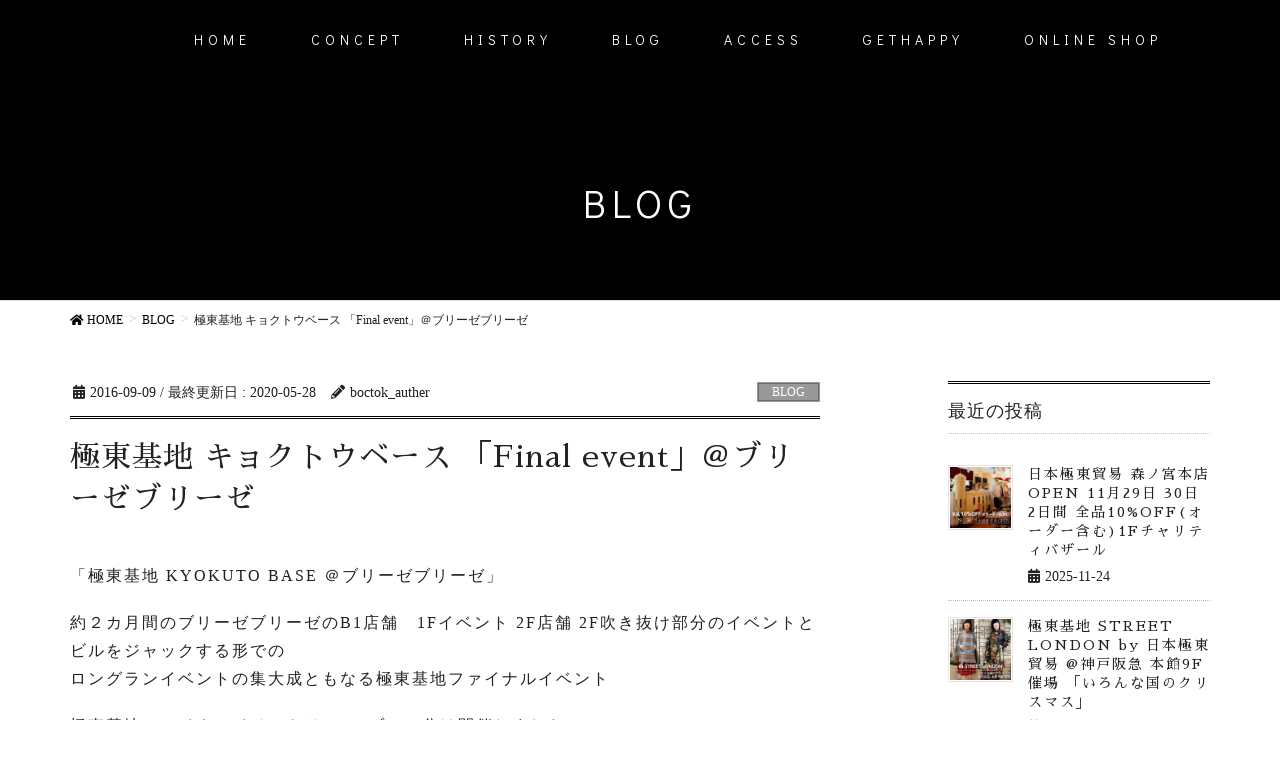

--- FILE ---
content_type: text/html; charset=UTF-8
request_url: https://boctok.jp/2016-09-09/1061
body_size: 19554
content:
<!DOCTYPE html>
<html lang="ja">
<head>
<meta charset="utf-8">
<meta http-equiv="X-UA-Compatible" content="IE=edge">
<meta name="viewport" content="width=device-width, initial-scale=1">

<meta name='robots' content='index, follow, max-image-preview:large, max-snippet:-1, max-video-preview:-1' />

	<!-- This site is optimized with the Yoast SEO plugin v20.0 - https://yoast.com/wordpress/plugins/seo/ -->
	<title>極東基地 キョクトウベース 「Final event」＠ブリーゼブリーゼ | 日本極東貿易</title>
	<link rel="canonical" href="https://boctok.jp/2016-09-09/1061" />
	<meta property="og:locale" content="ja_JP" />
	<meta property="og:type" content="article" />
	<meta property="og:title" content="極東基地 キョクトウベース 「Final event」＠ブリーゼブリーゼ | 日本極東貿易" />
	<meta property="og:description" content="「極東基地 KYOKUTO BASE ＠ブリーゼブリーゼ」 約２カ月間のブリーゼブリーゼのB1店舗　1Fイベント 2F店舗 2F吹き抜け部分のイベントとビルをジャックする形での ロングランイベントの集大成ともなる極東基地 [&hellip;]" />
	<meta property="og:url" content="https://boctok.jp/2016-09-09/1061" />
	<meta property="og:site_name" content="日本極東貿易" />
	<meta property="article:published_time" content="2016-09-08T19:00:46+00:00" />
	<meta property="article:modified_time" content="2020-05-28T04:39:15+00:00" />
	<meta property="og:image" content="https://boctok.jp/wp/wp-content/uploads/2016/09/28b31962f9fddac9d4012fc995496a68.jpg" />
	<meta property="og:image:width" content="1000" />
	<meta property="og:image:height" content="507" />
	<meta property="og:image:type" content="image/jpeg" />
	<meta name="author" content="boctok_auther" />
	<meta name="twitter:card" content="summary_large_image" />
	<meta name="twitter:label1" content="執筆者" />
	<meta name="twitter:data1" content="boctok_auther" />
	<script type="application/ld+json" class="yoast-schema-graph">{"@context":"https://schema.org","@graph":[{"@type":"WebPage","@id":"https://boctok.jp/2016-09-09/1061","url":"https://boctok.jp/2016-09-09/1061","name":"極東基地 キョクトウベース 「Final event」＠ブリーゼブリーゼ | 日本極東貿易","isPartOf":{"@id":"https://boctok.jp/#website"},"primaryImageOfPage":{"@id":"https://boctok.jp/2016-09-09/1061#primaryimage"},"image":{"@id":"https://boctok.jp/2016-09-09/1061#primaryimage"},"thumbnailUrl":"https://boctok.jp/wp/wp-content/uploads/2016/09/28b31962f9fddac9d4012fc995496a68.jpg","datePublished":"2016-09-08T19:00:46+00:00","dateModified":"2020-05-28T04:39:15+00:00","author":{"@id":"https://boctok.jp/#/schema/person/a4636a13277cfd46668dddd6e3744248"},"breadcrumb":{"@id":"https://boctok.jp/2016-09-09/1061#breadcrumb"},"inLanguage":"ja","potentialAction":[{"@type":"ReadAction","target":["https://boctok.jp/2016-09-09/1061"]}]},{"@type":"ImageObject","inLanguage":"ja","@id":"https://boctok.jp/2016-09-09/1061#primaryimage","url":"https://boctok.jp/wp/wp-content/uploads/2016/09/28b31962f9fddac9d4012fc995496a68.jpg","contentUrl":"https://boctok.jp/wp/wp-content/uploads/2016/09/28b31962f9fddac9d4012fc995496a68.jpg","width":1000,"height":507},{"@type":"BreadcrumbList","@id":"https://boctok.jp/2016-09-09/1061#breadcrumb","itemListElement":[{"@type":"ListItem","position":1,"name":"ホーム","item":"https://boctok.jp/"},{"@type":"ListItem","position":2,"name":"極東基地 キョクトウベース 「Final event」＠ブリーゼブリーゼ"}]},{"@type":"WebSite","@id":"https://boctok.jp/#website","url":"https://boctok.jp/","name":"日本極東貿易｜アヴァンギャルドがテーマの大阪 森ノ宮のセレクトショップ","description":"アヴァンギャルドがテーマの大阪 森ノ宮のセレクトショップ","potentialAction":[{"@type":"SearchAction","target":{"@type":"EntryPoint","urlTemplate":"https://boctok.jp/?s={search_term_string}"},"query-input":"required name=search_term_string"}],"inLanguage":"ja"},{"@type":"Person","@id":"https://boctok.jp/#/schema/person/a4636a13277cfd46668dddd6e3744248","name":"boctok_auther","image":{"@type":"ImageObject","inLanguage":"ja","@id":"https://boctok.jp/#/schema/person/image/","url":"https://secure.gravatar.com/avatar/f5101c0272b6f28d8fc9ae82848e3e05?s=96&d=mm&r=g","contentUrl":"https://secure.gravatar.com/avatar/f5101c0272b6f28d8fc9ae82848e3e05?s=96&d=mm&r=g","caption":"boctok_auther"}}]}</script>
	<!-- / Yoast SEO plugin. -->


<link rel="alternate" type="application/rss+xml" title="日本極東貿易 &raquo; フィード" href="https://boctok.jp/feed" />
<link rel="alternate" type="application/rss+xml" title="日本極東貿易 &raquo; コメントフィード" href="https://boctok.jp/comments/feed" />
<link rel="alternate" type="application/rss+xml" title="日本極東貿易 &raquo; 極東基地 キョクトウベース 「Final event」＠ブリーゼブリーゼ のコメントのフィード" href="https://boctok.jp/2016-09-09/1061/feed" />
<meta name="description" content="「極東基地 KYOKUTO BASE ＠ブリーゼブリーゼ」約２カ月間のブリーゼブリーゼのB1店舗　1Fイベント 2F店舗 2F吹き抜け部分のイベントとビルをジャックする形でのロングランイベントの集大成ともなる極東基地ファイナルイベント極東基地ファイナルイベントは3つのゾーン分け開催しました。① 2F 店舗内 アートファッションゾーン② 2F 店舗手前通路 ファッションアクセサリーゾーン③ 2F 奥の吹き抜け部分 クラフトゾーンアーティスト" /><script type="text/javascript">
window._wpemojiSettings = {"baseUrl":"https:\/\/s.w.org\/images\/core\/emoji\/14.0.0\/72x72\/","ext":".png","svgUrl":"https:\/\/s.w.org\/images\/core\/emoji\/14.0.0\/svg\/","svgExt":".svg","source":{"concatemoji":"https:\/\/boctok.jp\/wp\/wp-includes\/js\/wp-emoji-release.min.js?ver=6.1.9"}};
/*! This file is auto-generated */
!function(e,a,t){var n,r,o,i=a.createElement("canvas"),p=i.getContext&&i.getContext("2d");function s(e,t){var a=String.fromCharCode,e=(p.clearRect(0,0,i.width,i.height),p.fillText(a.apply(this,e),0,0),i.toDataURL());return p.clearRect(0,0,i.width,i.height),p.fillText(a.apply(this,t),0,0),e===i.toDataURL()}function c(e){var t=a.createElement("script");t.src=e,t.defer=t.type="text/javascript",a.getElementsByTagName("head")[0].appendChild(t)}for(o=Array("flag","emoji"),t.supports={everything:!0,everythingExceptFlag:!0},r=0;r<o.length;r++)t.supports[o[r]]=function(e){if(p&&p.fillText)switch(p.textBaseline="top",p.font="600 32px Arial",e){case"flag":return s([127987,65039,8205,9895,65039],[127987,65039,8203,9895,65039])?!1:!s([55356,56826,55356,56819],[55356,56826,8203,55356,56819])&&!s([55356,57332,56128,56423,56128,56418,56128,56421,56128,56430,56128,56423,56128,56447],[55356,57332,8203,56128,56423,8203,56128,56418,8203,56128,56421,8203,56128,56430,8203,56128,56423,8203,56128,56447]);case"emoji":return!s([129777,127995,8205,129778,127999],[129777,127995,8203,129778,127999])}return!1}(o[r]),t.supports.everything=t.supports.everything&&t.supports[o[r]],"flag"!==o[r]&&(t.supports.everythingExceptFlag=t.supports.everythingExceptFlag&&t.supports[o[r]]);t.supports.everythingExceptFlag=t.supports.everythingExceptFlag&&!t.supports.flag,t.DOMReady=!1,t.readyCallback=function(){t.DOMReady=!0},t.supports.everything||(n=function(){t.readyCallback()},a.addEventListener?(a.addEventListener("DOMContentLoaded",n,!1),e.addEventListener("load",n,!1)):(e.attachEvent("onload",n),a.attachEvent("onreadystatechange",function(){"complete"===a.readyState&&t.readyCallback()})),(e=t.source||{}).concatemoji?c(e.concatemoji):e.wpemoji&&e.twemoji&&(c(e.twemoji),c(e.wpemoji)))}(window,document,window._wpemojiSettings);
</script>
<style type="text/css">
img.wp-smiley,
img.emoji {
	display: inline !important;
	border: none !important;
	box-shadow: none !important;
	height: 1em !important;
	width: 1em !important;
	margin: 0 0.07em !important;
	vertical-align: -0.1em !important;
	background: none !important;
	padding: 0 !important;
}
</style>
	<link rel='stylesheet' id='pt-cv-public-style-css' href='https://boctok.jp/wp/wp-content/plugins/content-views-query-and-display-post-page/public/assets/css/cv.css?ver=2.5.0.1' type='text/css' media='all' />
<link rel='stylesheet' id='sbi_styles-css' href='https://boctok.jp/wp/wp-content/plugins/instagram-feed/css/sbi-styles.min.css?ver=6.1.1' type='text/css' media='all' />
<link rel='stylesheet' id='font-awesome-css' href='https://boctok.jp/wp/wp-content/themes/lightning-pro/inc/font-awesome/package/versions/5/css/all.min.css?ver=5.10.1' type='text/css' media='all' />
<link rel='stylesheet' id='vkExUnit_common_style-css' href='https://boctok.jp/wp/wp-content/plugins/vk-all-in-one-expansion-unit/assets/css/vkExUnit_style.css?ver=9.86.1.0' type='text/css' media='all' />
<style id='vkExUnit_common_style-inline-css' type='text/css'>
:root {--ver_page_top_button_url:url(https://boctok.jp/wp/wp-content/plugins/vk-all-in-one-expansion-unit/assets/images/to-top-btn-icon.svg);}@font-face {font-weight: normal;font-style: normal;font-family: "vk_sns";src: url("https://boctok.jp/wp/wp-content/plugins/vk-all-in-one-expansion-unit/inc/sns/icons/fonts/vk_sns.eot?-bq20cj");src: url("https://boctok.jp/wp/wp-content/plugins/vk-all-in-one-expansion-unit/inc/sns/icons/fonts/vk_sns.eot?#iefix-bq20cj") format("embedded-opentype"),url("https://boctok.jp/wp/wp-content/plugins/vk-all-in-one-expansion-unit/inc/sns/icons/fonts/vk_sns.woff?-bq20cj") format("woff"),url("https://boctok.jp/wp/wp-content/plugins/vk-all-in-one-expansion-unit/inc/sns/icons/fonts/vk_sns.ttf?-bq20cj") format("truetype"),url("https://boctok.jp/wp/wp-content/plugins/vk-all-in-one-expansion-unit/inc/sns/icons/fonts/vk_sns.svg?-bq20cj#vk_sns") format("svg");}
</style>
<link rel='stylesheet' id='wp-block-library-css' href='https://boctok.jp/wp/wp-includes/css/dist/block-library/style.min.css?ver=6.1.9' type='text/css' media='all' />
<link rel='stylesheet' id='classic-theme-styles-css' href='https://boctok.jp/wp/wp-includes/css/classic-themes.min.css?ver=1' type='text/css' media='all' />
<style id='global-styles-inline-css' type='text/css'>
body{--wp--preset--color--black: #000000;--wp--preset--color--cyan-bluish-gray: #abb8c3;--wp--preset--color--white: #ffffff;--wp--preset--color--pale-pink: #f78da7;--wp--preset--color--vivid-red: #cf2e2e;--wp--preset--color--luminous-vivid-orange: #ff6900;--wp--preset--color--luminous-vivid-amber: #fcb900;--wp--preset--color--light-green-cyan: #7bdcb5;--wp--preset--color--vivid-green-cyan: #00d084;--wp--preset--color--pale-cyan-blue: #8ed1fc;--wp--preset--color--vivid-cyan-blue: #0693e3;--wp--preset--color--vivid-purple: #9b51e0;--wp--preset--gradient--vivid-cyan-blue-to-vivid-purple: linear-gradient(135deg,rgba(6,147,227,1) 0%,rgb(155,81,224) 100%);--wp--preset--gradient--light-green-cyan-to-vivid-green-cyan: linear-gradient(135deg,rgb(122,220,180) 0%,rgb(0,208,130) 100%);--wp--preset--gradient--luminous-vivid-amber-to-luminous-vivid-orange: linear-gradient(135deg,rgba(252,185,0,1) 0%,rgba(255,105,0,1) 100%);--wp--preset--gradient--luminous-vivid-orange-to-vivid-red: linear-gradient(135deg,rgba(255,105,0,1) 0%,rgb(207,46,46) 100%);--wp--preset--gradient--very-light-gray-to-cyan-bluish-gray: linear-gradient(135deg,rgb(238,238,238) 0%,rgb(169,184,195) 100%);--wp--preset--gradient--cool-to-warm-spectrum: linear-gradient(135deg,rgb(74,234,220) 0%,rgb(151,120,209) 20%,rgb(207,42,186) 40%,rgb(238,44,130) 60%,rgb(251,105,98) 80%,rgb(254,248,76) 100%);--wp--preset--gradient--blush-light-purple: linear-gradient(135deg,rgb(255,206,236) 0%,rgb(152,150,240) 100%);--wp--preset--gradient--blush-bordeaux: linear-gradient(135deg,rgb(254,205,165) 0%,rgb(254,45,45) 50%,rgb(107,0,62) 100%);--wp--preset--gradient--luminous-dusk: linear-gradient(135deg,rgb(255,203,112) 0%,rgb(199,81,192) 50%,rgb(65,88,208) 100%);--wp--preset--gradient--pale-ocean: linear-gradient(135deg,rgb(255,245,203) 0%,rgb(182,227,212) 50%,rgb(51,167,181) 100%);--wp--preset--gradient--electric-grass: linear-gradient(135deg,rgb(202,248,128) 0%,rgb(113,206,126) 100%);--wp--preset--gradient--midnight: linear-gradient(135deg,rgb(2,3,129) 0%,rgb(40,116,252) 100%);--wp--preset--duotone--dark-grayscale: url('#wp-duotone-dark-grayscale');--wp--preset--duotone--grayscale: url('#wp-duotone-grayscale');--wp--preset--duotone--purple-yellow: url('#wp-duotone-purple-yellow');--wp--preset--duotone--blue-red: url('#wp-duotone-blue-red');--wp--preset--duotone--midnight: url('#wp-duotone-midnight');--wp--preset--duotone--magenta-yellow: url('#wp-duotone-magenta-yellow');--wp--preset--duotone--purple-green: url('#wp-duotone-purple-green');--wp--preset--duotone--blue-orange: url('#wp-duotone-blue-orange');--wp--preset--font-size--small: 13px;--wp--preset--font-size--medium: 20px;--wp--preset--font-size--large: 36px;--wp--preset--font-size--x-large: 42px;--wp--preset--spacing--20: 0.44rem;--wp--preset--spacing--30: 0.67rem;--wp--preset--spacing--40: 1rem;--wp--preset--spacing--50: 1.5rem;--wp--preset--spacing--60: 2.25rem;--wp--preset--spacing--70: 3.38rem;--wp--preset--spacing--80: 5.06rem;}:where(.is-layout-flex){gap: 0.5em;}body .is-layout-flow > .alignleft{float: left;margin-inline-start: 0;margin-inline-end: 2em;}body .is-layout-flow > .alignright{float: right;margin-inline-start: 2em;margin-inline-end: 0;}body .is-layout-flow > .aligncenter{margin-left: auto !important;margin-right: auto !important;}body .is-layout-constrained > .alignleft{float: left;margin-inline-start: 0;margin-inline-end: 2em;}body .is-layout-constrained > .alignright{float: right;margin-inline-start: 2em;margin-inline-end: 0;}body .is-layout-constrained > .aligncenter{margin-left: auto !important;margin-right: auto !important;}body .is-layout-constrained > :where(:not(.alignleft):not(.alignright):not(.alignfull)){max-width: var(--wp--style--global--content-size);margin-left: auto !important;margin-right: auto !important;}body .is-layout-constrained > .alignwide{max-width: var(--wp--style--global--wide-size);}body .is-layout-flex{display: flex;}body .is-layout-flex{flex-wrap: wrap;align-items: center;}body .is-layout-flex > *{margin: 0;}:where(.wp-block-columns.is-layout-flex){gap: 2em;}.has-black-color{color: var(--wp--preset--color--black) !important;}.has-cyan-bluish-gray-color{color: var(--wp--preset--color--cyan-bluish-gray) !important;}.has-white-color{color: var(--wp--preset--color--white) !important;}.has-pale-pink-color{color: var(--wp--preset--color--pale-pink) !important;}.has-vivid-red-color{color: var(--wp--preset--color--vivid-red) !important;}.has-luminous-vivid-orange-color{color: var(--wp--preset--color--luminous-vivid-orange) !important;}.has-luminous-vivid-amber-color{color: var(--wp--preset--color--luminous-vivid-amber) !important;}.has-light-green-cyan-color{color: var(--wp--preset--color--light-green-cyan) !important;}.has-vivid-green-cyan-color{color: var(--wp--preset--color--vivid-green-cyan) !important;}.has-pale-cyan-blue-color{color: var(--wp--preset--color--pale-cyan-blue) !important;}.has-vivid-cyan-blue-color{color: var(--wp--preset--color--vivid-cyan-blue) !important;}.has-vivid-purple-color{color: var(--wp--preset--color--vivid-purple) !important;}.has-black-background-color{background-color: var(--wp--preset--color--black) !important;}.has-cyan-bluish-gray-background-color{background-color: var(--wp--preset--color--cyan-bluish-gray) !important;}.has-white-background-color{background-color: var(--wp--preset--color--white) !important;}.has-pale-pink-background-color{background-color: var(--wp--preset--color--pale-pink) !important;}.has-vivid-red-background-color{background-color: var(--wp--preset--color--vivid-red) !important;}.has-luminous-vivid-orange-background-color{background-color: var(--wp--preset--color--luminous-vivid-orange) !important;}.has-luminous-vivid-amber-background-color{background-color: var(--wp--preset--color--luminous-vivid-amber) !important;}.has-light-green-cyan-background-color{background-color: var(--wp--preset--color--light-green-cyan) !important;}.has-vivid-green-cyan-background-color{background-color: var(--wp--preset--color--vivid-green-cyan) !important;}.has-pale-cyan-blue-background-color{background-color: var(--wp--preset--color--pale-cyan-blue) !important;}.has-vivid-cyan-blue-background-color{background-color: var(--wp--preset--color--vivid-cyan-blue) !important;}.has-vivid-purple-background-color{background-color: var(--wp--preset--color--vivid-purple) !important;}.has-black-border-color{border-color: var(--wp--preset--color--black) !important;}.has-cyan-bluish-gray-border-color{border-color: var(--wp--preset--color--cyan-bluish-gray) !important;}.has-white-border-color{border-color: var(--wp--preset--color--white) !important;}.has-pale-pink-border-color{border-color: var(--wp--preset--color--pale-pink) !important;}.has-vivid-red-border-color{border-color: var(--wp--preset--color--vivid-red) !important;}.has-luminous-vivid-orange-border-color{border-color: var(--wp--preset--color--luminous-vivid-orange) !important;}.has-luminous-vivid-amber-border-color{border-color: var(--wp--preset--color--luminous-vivid-amber) !important;}.has-light-green-cyan-border-color{border-color: var(--wp--preset--color--light-green-cyan) !important;}.has-vivid-green-cyan-border-color{border-color: var(--wp--preset--color--vivid-green-cyan) !important;}.has-pale-cyan-blue-border-color{border-color: var(--wp--preset--color--pale-cyan-blue) !important;}.has-vivid-cyan-blue-border-color{border-color: var(--wp--preset--color--vivid-cyan-blue) !important;}.has-vivid-purple-border-color{border-color: var(--wp--preset--color--vivid-purple) !important;}.has-vivid-cyan-blue-to-vivid-purple-gradient-background{background: var(--wp--preset--gradient--vivid-cyan-blue-to-vivid-purple) !important;}.has-light-green-cyan-to-vivid-green-cyan-gradient-background{background: var(--wp--preset--gradient--light-green-cyan-to-vivid-green-cyan) !important;}.has-luminous-vivid-amber-to-luminous-vivid-orange-gradient-background{background: var(--wp--preset--gradient--luminous-vivid-amber-to-luminous-vivid-orange) !important;}.has-luminous-vivid-orange-to-vivid-red-gradient-background{background: var(--wp--preset--gradient--luminous-vivid-orange-to-vivid-red) !important;}.has-very-light-gray-to-cyan-bluish-gray-gradient-background{background: var(--wp--preset--gradient--very-light-gray-to-cyan-bluish-gray) !important;}.has-cool-to-warm-spectrum-gradient-background{background: var(--wp--preset--gradient--cool-to-warm-spectrum) !important;}.has-blush-light-purple-gradient-background{background: var(--wp--preset--gradient--blush-light-purple) !important;}.has-blush-bordeaux-gradient-background{background: var(--wp--preset--gradient--blush-bordeaux) !important;}.has-luminous-dusk-gradient-background{background: var(--wp--preset--gradient--luminous-dusk) !important;}.has-pale-ocean-gradient-background{background: var(--wp--preset--gradient--pale-ocean) !important;}.has-electric-grass-gradient-background{background: var(--wp--preset--gradient--electric-grass) !important;}.has-midnight-gradient-background{background: var(--wp--preset--gradient--midnight) !important;}.has-small-font-size{font-size: var(--wp--preset--font-size--small) !important;}.has-medium-font-size{font-size: var(--wp--preset--font-size--medium) !important;}.has-large-font-size{font-size: var(--wp--preset--font-size--large) !important;}.has-x-large-font-size{font-size: var(--wp--preset--font-size--x-large) !important;}
.wp-block-navigation a:where(:not(.wp-element-button)){color: inherit;}
:where(.wp-block-columns.is-layout-flex){gap: 2em;}
.wp-block-pullquote{font-size: 1.5em;line-height: 1.6;}
</style>
<link rel='stylesheet' id='contact-form-7-css' href='https://boctok.jp/wp/wp-content/plugins/contact-form-7/includes/css/styles.css?ver=5.7.3' type='text/css' media='all' />
<link rel='stylesheet' id='veu-cta-css' href='https://boctok.jp/wp/wp-content/plugins/vk-all-in-one-expansion-unit/inc/call-to-action/package/css/style.css?ver=9.86.1.0' type='text/css' media='all' />
<link rel='stylesheet' id='lightning-common-style-css' href='https://boctok.jp/wp/wp-content/themes/lightning-pro/assets/css/common.css?ver=2.0.2' type='text/css' media='all' />
<link rel='stylesheet' id='lightning-design-style-css' href='https://boctok.jp/wp/wp-content/plugins/lightning-skin-jpnstyle/bs3/css/style.css?ver=8.1.1' type='text/css' media='all' />
<style id='lightning-design-style-inline-css' type='text/css'>
/* ltg theme common */.color_key_bg,.color_key_bg_hover:hover{background-color: #000000;}.color_key_txt,.color_key_txt_hover:hover{color: #000000;}.color_key_border,.color_key_border_hover:hover{border-color: #000000;}.color_key_dark_bg,.color_key_dark_bg_hover:hover{background-color: #000000;}.color_key_dark_txt,.color_key_dark_txt_hover:hover{color: #000000;}.color_key_dark_border,.color_key_dark_border_hover:hover{border-color: #000000;}
.bbp-submit-wrapper .button.submit,.woocommerce a.button.alt:hover,.woocommerce-product-search button:hover,.woocommerce button.button.alt { background-color:#000000 ; }.bbp-submit-wrapper .button.submit:hover,.woocommerce a.button.alt,.woocommerce-product-search button,.woocommerce button.button.alt:hover { background-color:#000000 ; }.woocommerce ul.product_list_widget li a:hover img { border-color:#000000; }.veu_color_txt_key { color:#000000 ; }.veu_color_bg_key { background-color:#000000 ; }.veu_color_border_key { border-color:#000000 ; }.btn-default { border-color:#000000;color:#000000;}.btn-default:focus,.btn-default:hover { border-color:#000000;background-color: #000000; }.btn-primary { background-color:#000000;border-color:#000000; }.btn-primary:focus,.btn-primary:hover { background-color:#000000;border-color:#000000; }
.tagcloud a:before { font-family: "Font Awesome 5 Free";content: "\f02b";font-weight: bold; }
a { color:#000000; }a:focus, a:hover { color:#000000; }h2,.mainSection-title{ border-color: #000000;}.subSection .subSection-title { border-top-color: #000000;}h3:after, .subSection-title:after,.veu_card .veu_card_title:after { border-bottom-color:#000000; }h4 { border-left-color: #000000; }.mainSection header h1{ border-color:#000000; }h2:before,.subSection .subSection-title:before,.mainSection .archive-header h1:before { color: #000000; }dt:before { color:#000000; }.nav > li a:hover{ color: #000000; }ul.gMenu > li > a:hover:after,ul.gMenu > li.current-post-ancestor > a:after,ul.gMenu > li.current-menu-item > a:after,ul.gMenu > li.current-menu-parent > a:after,ul.gMenu > li.current-menu-ancestor > a:after,ul.gMenu > li.current_page_parent > a:after,ul.gMenu > li.current_page_ancestor > a:after{ border-bottom-color: #000000; }@media (min-width: 992px){ul.gMenu > li > ul.sub-menu li a{background-color:#000000;}ul.gMenu > li > ul.sub-menu li a:hover {background-color:#000000;}ul.gMenu > li:before,ul.gMenu > li.menu-item-has-children::after { border-bottom-color:#000000;}}.siteContent .btn-default:after { border-color: #000000;}.siteContent .btn-primary,.siteContent .btn-primary:after{ border-color: #000000;}.siteContent .btn-primary:focus:after,.siteContent .btn-primary:hover:after { border-color:#000000; }ul.page-numbers li span.page-numbers.current,.page-link dl .post-page-numbers:first-child{ background-color:#000000 }.pager li > a:hover{ background-color: #000000; color: #fff; }.veu_3prArea .btn-default:after { color:#000000; }.veu_sitemap .sitemap-col .link-list li a:hover { color: #000000; }.widget_nav_menu ul li a:hover,.widget_archive ul li a:hover,.widget_categories ul li a:hover,.widget_pages ul li a:hover,.widget_recent_entries ul li a:hover{ color: #000000; }.veu_newPosts ul.postList li .taxonomies a{ color:#000000; border-color:#000000; }.veu_newPosts ul.postList li .taxonomies a:hover{ background-color:#000000; border-color:#000000; }.mainSection .veu_newPosts.pt_0 .media-body .media-taxonomy a:hover{ color: #000000; }.mainSection .veu_newPosts.pt_0 .media-body .media-taxonomy:after{ border-top: solid 1px #000000; }.media .media-body .media-heading a:hover{ color: #000000; }.siteHeader,.gMenu_outer nav,.navSection,.siteFooter{ background-color:#000000; }.media_post,#padSection,.veu_cta,.page-numbers,.pager li a { border:1px solid #e3e3e3; }.veu_pageList_ancestor,.veu_contact.veu_contentAddSection .contact_frame,.veu_childPage_list .childPage_list_box_inner{border:1px solid rgba(0,0,0,0.08);background-color:rgba(0,0,0,0.02);box-shadow:inset 0px 0px 0px 1px rgba(255,255,255,1);}.siteContent,.siteContent_after{background-color:#fff;}
/* page header */.page-header{color:#ffffff;text-align:center;background-color:#000000;}
/* Font switch */.navbar-brand.siteHeader_logo{ font-family:Hiragino Mincho ProN,"游明朝",serif;}.gMenu_name,.vk-mobile-nav .menu,.mobile-fix-nav-menu{ font-family:Hiragino Mincho ProN,"游明朝",serif;}.gMenu_description{ font-family:Hiragino Mincho ProN,"游明朝",serif;}h1,h2,h3,h4,h5,h6,dt,.page-header_pageTitle,.mainSection-title,.subSection-title,.veu_leadTxt,.lead{ font-family:Hiragino Mincho ProN,"游明朝",serif;}body{ font-family:Hiragino Mincho ProN,"游明朝",serif;}
</style>
<link rel='stylesheet' id='lightning-theme-style-css' href='https://boctok.jp/wp/wp-content/themes/lightning-pro/style.css?ver=2.0.2' type='text/css' media='all' />
<link rel='stylesheet' id='lightning-jpnstyle-icons-css' href='https://boctok.jp/wp/wp-content/plugins/lightning-skin-jpnstyle/bs3/../icons/style.css?ver=8.1.1' type='text/css' media='all' />
<script type='text/javascript' src='https://boctok.jp/wp/wp-includes/js/jquery/jquery.min.js?ver=3.6.1' id='jquery-core-js'></script>
<script type='text/javascript' src='https://boctok.jp/wp/wp-includes/js/jquery/jquery-migrate.min.js?ver=3.3.2' id='jquery-migrate-js'></script>
<link rel="https://api.w.org/" href="https://boctok.jp/wp-json/" /><link rel="alternate" type="application/json" href="https://boctok.jp/wp-json/wp/v2/posts/1061" /><link rel="EditURI" type="application/rsd+xml" title="RSD" href="https://boctok.jp/wp/xmlrpc.php?rsd" />
<link rel="wlwmanifest" type="application/wlwmanifest+xml" href="https://boctok.jp/wp/wp-includes/wlwmanifest.xml" />
<meta name="generator" content="WordPress 6.1.9" />
<link rel='shortlink' href='https://boctok.jp/?p=1061' />
<link rel="alternate" type="application/json+oembed" href="https://boctok.jp/wp-json/oembed/1.0/embed?url=https%3A%2F%2Fboctok.jp%2F2016-09-09%2F1061" />
<link rel="alternate" type="text/xml+oembed" href="https://boctok.jp/wp-json/oembed/1.0/embed?url=https%3A%2F%2Fboctok.jp%2F2016-09-09%2F1061&#038;format=xml" />
	<link rel="preconnect" href="https://fonts.googleapis.com">
	<link rel="preconnect" href="https://fonts.gstatic.com">
	<link href='https://fonts.googleapis.com/css2?display=swap&family=Sawarabi+Mincho&family=Didact+Gothic' rel='stylesheet'><!-- [ VK All in One Expansion Unit OGP ] -->
<meta property="og:site_name" content="日本極東貿易" />
<meta property="og:url" content="https://boctok.jp/2016-09-09/1061" />
<meta property="og:title" content="極東基地 キョクトウベース 「Final event」＠ブリーゼブリーゼ | 日本極東貿易" />
<meta property="og:description" content="「極東基地 KYOKUTO BASE ＠ブリーゼブリーゼ」約２カ月間のブリーゼブリーゼのB1店舗　1Fイベント 2F店舗 2F吹き抜け部分のイベントとビルをジャックする形でのロングランイベントの集大成ともなる極東基地ファイナルイベント極東基地ファイナルイベントは3つのゾーン分け開催しました。① 2F 店舗内 アートファッションゾーン② 2F 店舗手前通路 ファッションアクセサリーゾーン③ 2F 奥の吹き抜け部分 クラフトゾーンアーティスト" />
<meta property="og:type" content="article" />
<meta property="og:image" content="https://boctok.jp/wp/wp-content/uploads/2016/09/28b31962f9fddac9d4012fc995496a68.jpg" />
<meta property="og:image:width" content="750" />
<meta property="og:image:height" content="380" />
<!-- [ / VK All in One Expansion Unit OGP ] -->
<!-- [ VK All in One Expansion Unit twitter card ] -->
<meta name="twitter:card" content="summary_large_image">
<meta name="twitter:description" content="「極東基地 KYOKUTO BASE ＠ブリーゼブリーゼ」約２カ月間のブリーゼブリーゼのB1店舗　1Fイベント 2F店舗 2F吹き抜け部分のイベントとビルをジャックする形でのロングランイベントの集大成ともなる極東基地ファイナルイベント極東基地ファイナルイベントは3つのゾーン分け開催しました。① 2F 店舗内 アートファッションゾーン② 2F 店舗手前通路 ファッションアクセサリーゾーン③ 2F 奥の吹き抜け部分 クラフトゾーンアーティスト">
<meta name="twitter:title" content="極東基地 キョクトウベース 「Final event」＠ブリーゼブリーゼ | 日本極東貿易">
<meta name="twitter:url" content="https://boctok.jp/2016-09-09/1061">
	<meta name="twitter:image" content="https://boctok.jp/wp/wp-content/uploads/2016/09/28b31962f9fddac9d4012fc995496a68.jpg">
	<meta name="twitter:domain" content="boctok.jp">
	<!-- [ / VK All in One Expansion Unit twitter card ] -->
	<link rel="icon" href="https://boctok.jp/wp/wp-content/uploads/2015/09/favicon-150x150.png" sizes="32x32" />
<link rel="icon" href="https://boctok.jp/wp/wp-content/uploads/2015/09/favicon.png" sizes="192x192" />
<link rel="apple-touch-icon" href="https://boctok.jp/wp/wp-content/uploads/2015/09/favicon.png" />
<meta name="msapplication-TileImage" content="https://boctok.jp/wp/wp-content/uploads/2015/09/favicon.png" />
		<style type="text/css" id="wp-custom-css">
			/* Detail >> のカラー変更 */
.pt-cv-wrapper .btn-success{
	background-color:#808080;
	border-color:#808080;
}	

/* タブの横線削除 */
.sp-tab__tab_title{
	border:none;
	text-align:center;
}

/* タブの横幅 */

.sp-tab__nav-item{
	width:230px;
}

/* タブの文字サイズ */

h6.sp-tab__tab_title{
	font-size:12px !important;
}

/* タブの文字高さ */

h6.sp-tab__tab_title{
	line-height:30px !important;
}



/* 記事タイトル文字サイズ */

.pt-cv-ifield h4{
	font-size:14px;
}

/* 記事内文字間 */

.pt-cv-content{
	letter-spacing:1.8px;
}

/* 記事内文字間高さ */

.pt-cv-content{
line-height:18px;
}

/* 記事文字サイズ */

.pt-cv-content{
	font-size:12px;
}

.page-header_pageTitle, h1.page-header_pageTitle:first-child{
		font-family: 'Didact Gothic', sans-serif;
}

	.gMenu_name,.menu-item .menu-item-type-post_type .menu-item-object-page .menu-item-2975 {
		font-family: 'Didact Gothic', sans-serif;
}

.siteFooter .copySection
{
		font-family: 'Didact Gothic', sans-serif;
}


@media (min-width: 768px){
	.navbar-header{
		display:none;
		margin-left:20px;
}
	.siteHeadContainer .gMenu_outer{
		width:initial;
		margin:0 auto;
	}
	.siteHeader .container{
		padding-left:60px;
		letter-spacing:5px;
	}
	.navbar ul.gMenu > li a{
		margin-left:30px;
	}	
	
}		</style>
		<style type="text/css">/* VK CSS Customize */.navbar ul.gMenu > li a { color: green;}/* End VK CSS Customize */</style>
				<style id="egf-frontend-styles" type="text/css">
		h1 {font-family: 'Sawarabi Mincho', sans-serif;font-size: 10px;font-style: normal;font-weight: 400;letter-spacing: 1px;} h2 {font-family: 'Sawarabi Mincho', sans-serif;font-style: normal;font-weight: 400;} p {letter-spacing: 2px;} h3 {font-family: 'Sawarabi Mincho', sans-serif;font-style: normal;font-weight: 400;} h4 {font-family: 'Sawarabi Mincho', sans-serif;font-style: normal;font-weight: 400;letter-spacing: 2px;} h5 {font-family: 'Didact Gothic', sans-serif;font-style: normal;font-weight: 400;} h6 {font-family: 'Didact Gothic', sans-serif;font-style: normal;font-weight: 400;} a {} ul {font-family: 'Didact Gothic', sans-serif!important;font-style: normal!important;font-weight: 400!important;} 	</style>
	<!-- [ VK All in One Expansion Unit Article Structure Data ] --><script type="application/ld+json">{"@context":"https://schema.org/","@type":"Article","headline":"極東基地 キョクトウベース 「Final event」＠ブリーゼブリーゼ","image":"https://boctok.jp/wp/wp-content/uploads/2016/09/28b31962f9fddac9d4012fc995496a68.jpg","datePublished":"2016-09-09T04:00:46+09:00","dateModified":"2020-05-28T13:39:15+09:00","author":{"@type":"organization","name":"boctok_auther","url":"https://boctok.jp/","sameAs":""}}</script><!-- [ / VK All in One Expansion Unit Article Structure Data ] -->
</head>
<body class="post-template-default single single-post postid-1061 single-format-standard post-name-%e6%a5%b5%e6%9d%b1%e5%9f%ba%e5%9c%b0-%e3%82%ad%e3%83%a7%e3%82%af%e3%83%88%e3%82%a6%e3%83%99%e3%83%bc%e3%82%b9-%e3%80%8cfinal-event%e3%80%8d%ef%bc%a0%e3%83%96%e3%83%aa%e3%83%bc%e3%82%bc%e3%83%96 post-type-post sidebar-fix fa_v5_css device-pc headfix elementor-default elementor-kit-2604">
<svg xmlns="http://www.w3.org/2000/svg" viewBox="0 0 0 0" width="0" height="0" focusable="false" role="none" style="visibility: hidden; position: absolute; left: -9999px; overflow: hidden;" ><defs><filter id="wp-duotone-dark-grayscale"><feColorMatrix color-interpolation-filters="sRGB" type="matrix" values=" .299 .587 .114 0 0 .299 .587 .114 0 0 .299 .587 .114 0 0 .299 .587 .114 0 0 " /><feComponentTransfer color-interpolation-filters="sRGB" ><feFuncR type="table" tableValues="0 0.49803921568627" /><feFuncG type="table" tableValues="0 0.49803921568627" /><feFuncB type="table" tableValues="0 0.49803921568627" /><feFuncA type="table" tableValues="1 1" /></feComponentTransfer><feComposite in2="SourceGraphic" operator="in" /></filter></defs></svg><svg xmlns="http://www.w3.org/2000/svg" viewBox="0 0 0 0" width="0" height="0" focusable="false" role="none" style="visibility: hidden; position: absolute; left: -9999px; overflow: hidden;" ><defs><filter id="wp-duotone-grayscale"><feColorMatrix color-interpolation-filters="sRGB" type="matrix" values=" .299 .587 .114 0 0 .299 .587 .114 0 0 .299 .587 .114 0 0 .299 .587 .114 0 0 " /><feComponentTransfer color-interpolation-filters="sRGB" ><feFuncR type="table" tableValues="0 1" /><feFuncG type="table" tableValues="0 1" /><feFuncB type="table" tableValues="0 1" /><feFuncA type="table" tableValues="1 1" /></feComponentTransfer><feComposite in2="SourceGraphic" operator="in" /></filter></defs></svg><svg xmlns="http://www.w3.org/2000/svg" viewBox="0 0 0 0" width="0" height="0" focusable="false" role="none" style="visibility: hidden; position: absolute; left: -9999px; overflow: hidden;" ><defs><filter id="wp-duotone-purple-yellow"><feColorMatrix color-interpolation-filters="sRGB" type="matrix" values=" .299 .587 .114 0 0 .299 .587 .114 0 0 .299 .587 .114 0 0 .299 .587 .114 0 0 " /><feComponentTransfer color-interpolation-filters="sRGB" ><feFuncR type="table" tableValues="0.54901960784314 0.98823529411765" /><feFuncG type="table" tableValues="0 1" /><feFuncB type="table" tableValues="0.71764705882353 0.25490196078431" /><feFuncA type="table" tableValues="1 1" /></feComponentTransfer><feComposite in2="SourceGraphic" operator="in" /></filter></defs></svg><svg xmlns="http://www.w3.org/2000/svg" viewBox="0 0 0 0" width="0" height="0" focusable="false" role="none" style="visibility: hidden; position: absolute; left: -9999px; overflow: hidden;" ><defs><filter id="wp-duotone-blue-red"><feColorMatrix color-interpolation-filters="sRGB" type="matrix" values=" .299 .587 .114 0 0 .299 .587 .114 0 0 .299 .587 .114 0 0 .299 .587 .114 0 0 " /><feComponentTransfer color-interpolation-filters="sRGB" ><feFuncR type="table" tableValues="0 1" /><feFuncG type="table" tableValues="0 0.27843137254902" /><feFuncB type="table" tableValues="0.5921568627451 0.27843137254902" /><feFuncA type="table" tableValues="1 1" /></feComponentTransfer><feComposite in2="SourceGraphic" operator="in" /></filter></defs></svg><svg xmlns="http://www.w3.org/2000/svg" viewBox="0 0 0 0" width="0" height="0" focusable="false" role="none" style="visibility: hidden; position: absolute; left: -9999px; overflow: hidden;" ><defs><filter id="wp-duotone-midnight"><feColorMatrix color-interpolation-filters="sRGB" type="matrix" values=" .299 .587 .114 0 0 .299 .587 .114 0 0 .299 .587 .114 0 0 .299 .587 .114 0 0 " /><feComponentTransfer color-interpolation-filters="sRGB" ><feFuncR type="table" tableValues="0 0" /><feFuncG type="table" tableValues="0 0.64705882352941" /><feFuncB type="table" tableValues="0 1" /><feFuncA type="table" tableValues="1 1" /></feComponentTransfer><feComposite in2="SourceGraphic" operator="in" /></filter></defs></svg><svg xmlns="http://www.w3.org/2000/svg" viewBox="0 0 0 0" width="0" height="0" focusable="false" role="none" style="visibility: hidden; position: absolute; left: -9999px; overflow: hidden;" ><defs><filter id="wp-duotone-magenta-yellow"><feColorMatrix color-interpolation-filters="sRGB" type="matrix" values=" .299 .587 .114 0 0 .299 .587 .114 0 0 .299 .587 .114 0 0 .299 .587 .114 0 0 " /><feComponentTransfer color-interpolation-filters="sRGB" ><feFuncR type="table" tableValues="0.78039215686275 1" /><feFuncG type="table" tableValues="0 0.94901960784314" /><feFuncB type="table" tableValues="0.35294117647059 0.47058823529412" /><feFuncA type="table" tableValues="1 1" /></feComponentTransfer><feComposite in2="SourceGraphic" operator="in" /></filter></defs></svg><svg xmlns="http://www.w3.org/2000/svg" viewBox="0 0 0 0" width="0" height="0" focusable="false" role="none" style="visibility: hidden; position: absolute; left: -9999px; overflow: hidden;" ><defs><filter id="wp-duotone-purple-green"><feColorMatrix color-interpolation-filters="sRGB" type="matrix" values=" .299 .587 .114 0 0 .299 .587 .114 0 0 .299 .587 .114 0 0 .299 .587 .114 0 0 " /><feComponentTransfer color-interpolation-filters="sRGB" ><feFuncR type="table" tableValues="0.65098039215686 0.40392156862745" /><feFuncG type="table" tableValues="0 1" /><feFuncB type="table" tableValues="0.44705882352941 0.4" /><feFuncA type="table" tableValues="1 1" /></feComponentTransfer><feComposite in2="SourceGraphic" operator="in" /></filter></defs></svg><svg xmlns="http://www.w3.org/2000/svg" viewBox="0 0 0 0" width="0" height="0" focusable="false" role="none" style="visibility: hidden; position: absolute; left: -9999px; overflow: hidden;" ><defs><filter id="wp-duotone-blue-orange"><feColorMatrix color-interpolation-filters="sRGB" type="matrix" values=" .299 .587 .114 0 0 .299 .587 .114 0 0 .299 .587 .114 0 0 .299 .587 .114 0 0 " /><feComponentTransfer color-interpolation-filters="sRGB" ><feFuncR type="table" tableValues="0.098039215686275 1" /><feFuncG type="table" tableValues="0 0.66274509803922" /><feFuncB type="table" tableValues="0.84705882352941 0.41960784313725" /><feFuncA type="table" tableValues="1 1" /></feComponentTransfer><feComposite in2="SourceGraphic" operator="in" /></filter></defs></svg><div class="vk-mobile-nav-menu-btn">MENU</div><div class="vk-mobile-nav"><nav class="global-nav"><ul id="menu-header_menu" class="vk-menu-acc  menu"><li id="menu-item-2592" class="menu-item menu-item-type-post_type menu-item-object-page menu-item-home menu-item-2592"><a href="https://boctok.jp/">HOME</a></li>
<li id="menu-item-73" class="menu-item menu-item-type-post_type menu-item-object-page menu-item-73"><a href="https://boctok.jp/concept">CONCEPT</a></li>
<li id="menu-item-167" class="menu-item menu-item-type-post_type menu-item-object-page menu-item-167"><a href="https://boctok.jp/history">HISTORY</a></li>
<li id="menu-item-2814" class="menu-item menu-item-type-custom menu-item-object-custom menu-item-2814"><a href="https://boctok.jp/category/blog">BLOG</a></li>
<li id="menu-item-3242" class="menu-item menu-item-type-post_type menu-item-object-page menu-item-3242"><a href="https://boctok.jp/shop-info">ACCESS</a></li>
<li id="menu-item-3576" class="menu-item menu-item-type-custom menu-item-object-custom menu-item-3576"><a href="https://boctok.jp/gethappy/">GETHAPPY</a></li>
<li id="menu-item-78" class="menu-item menu-item-type-custom menu-item-object-custom menu-item-78"><a target="_blank" rel="noopener" href="https://shop.boctok.jp/">ONLINE SHOP</a></li>
</ul></nav></div><header class="navbar siteHeader">
		<div class="container siteHeadContainer">
		<div class="navbar-header">
						<p class="navbar-brand siteHeader_logo">
			<a href="https://boctok.jp/">
				<span><img src="https://boctok.jp/wp/wp-content/uploads/2020/06/8fcbd7c4e58e831df31e28b3b5639104.png" alt="日本極東貿易" /></span>
			</a>
			</p>
								</div>

		<div id="gMenu_outer" class="gMenu_outer"><nav class="menu-header_menu-container"><ul id="menu-header_menu-1" class="menu nav gMenu"><li id="menu-item-2592" class="menu-item menu-item-type-post_type menu-item-object-page menu-item-home"><a href="https://boctok.jp/"><strong class="gMenu_name">HOME</strong></a></li>
<li id="menu-item-73" class="menu-item menu-item-type-post_type menu-item-object-page"><a href="https://boctok.jp/concept"><strong class="gMenu_name">CONCEPT</strong></a></li>
<li id="menu-item-167" class="menu-item menu-item-type-post_type menu-item-object-page"><a href="https://boctok.jp/history"><strong class="gMenu_name">HISTORY</strong></a></li>
<li id="menu-item-2814" class="menu-item menu-item-type-custom menu-item-object-custom"><a href="https://boctok.jp/category/blog"><strong class="gMenu_name">BLOG</strong></a></li>
<li id="menu-item-3242" class="menu-item menu-item-type-post_type menu-item-object-page"><a href="https://boctok.jp/shop-info"><strong class="gMenu_name">ACCESS</strong></a></li>
<li id="menu-item-3576" class="menu-item menu-item-type-custom menu-item-object-custom"><a href="https://boctok.jp/gethappy/"><strong class="gMenu_name">GETHAPPY</strong></a></li>
<li id="menu-item-78" class="menu-item menu-item-type-custom menu-item-object-custom"><a target="_blank" href="https://shop.boctok.jp/"><strong class="gMenu_name">ONLINE SHOP</strong></a></li>
</ul></nav></div>	</div>
	</header>

<div class="section page-header"><div class="container"><div class="row"><div class="col-md-12">
<div class="page-header_pageTitle">
BLOG</div>
</div></div></div></div><!-- [ /.page-header ] -->
<!-- [ .breadSection ] -->
<div class="section breadSection">
<div class="container">
<div class="row">
<ol class="breadcrumb"><li id="panHome"><a href="https://boctok.jp/"><span><i class="fa fa-home"></i> HOME</span></a></li><li><a href="https://boctok.jp/category/blog"><span>BLOG</span></a></li><li><span>極東基地 キョクトウベース 「Final event」＠ブリーゼブリーゼ</span></li></ol>
</div>
</div>
</div>
<!-- [ /.breadSection ] -->
<div class="section siteContent">
<div class="container">
<div class="row">
<div class="col-md-8 mainSection" id="main" role="main">

			<article id="post-1061" class="post-1061 post type-post status-publish format-standard has-post-thumbnail hentry category-blog tag-kyokutobase tag-65 tag-39 tag-77 tag-38 tag-24 tag-16 tag-63">
		<header>
		<div class="entry-meta">


<span class="published entry-meta_items">2016-09-09</span>

<span class="entry-meta_items entry-meta_updated">/ 最終更新日 : <span class="updated">2020-05-28</span></span>


	
	<span class="vcard author entry-meta_items entry-meta_items_author"><span class="fn">boctok_auther</span></span>



<span class="entry-meta_items entry-meta_items_term"><a href="https://boctok.jp/category/blog" class="btn btn-xs btn-primary entry-meta_items_term_button" style="background-color:#999999;border:none;">BLOG</a></span>
</div>
		<h1 class="entry-title">極東基地 キョクトウベース 「Final event」＠ブリーゼブリーゼ</h1>
		</header>

				<div class="entry-body">
		<p>「極東基地 KYOKUTO BASE ＠ブリーゼブリーゼ」</p>
<p>約２カ月間のブリーゼブリーゼのB1店舗　1Fイベント 2F店舗 2F吹き抜け部分のイベントとビルをジャックする形での<br />
ロングランイベントの集大成ともなる極東基地ファイナルイベント</p>
<p>極東基地ファイナルイベントは3つのゾーン分け開催しました。</p>
<p>① 2F 店舗内 アートファッションゾーン<br />
② 2F 店舗手前通路 ファッションアクセサリーゾーン<br />
③ 2F 奥の吹き抜け部分 クラフトゾーンアーティスト</p>
<p>① AKANE KOJIMA<br />
② factory zazie , Compute , Preisendanz, スーベニール<br />
③ LEO CRAFT,寛屋,TMSK Leather,glass tailor,tukuro,s.scrofa</p>
<p>そして<br />
2F店舗内ではアヴァンギャルドをテーマに80年代～ヴィンテージ コムデギャルソンやヴィヴィアン ウエストウッドそして、ヴィンテージ東欧 北欧ミリタリーグッズ 等の展示販売。</p>
<p>B1店舗では アンティ―クアクセサリー等のファッションアクセサリーを販売。</p>
<p>↓<br />
ご覧ください。</p>
<p>➀アートゾーンでは<br />
<img decoding="async" class="alignnone size-full wp-image-1079" src="https://boctok.jp/wp/wp-content/uploads/2016/09/14022126_845979932204934_6440019199344803099_n.jpg" alt="14022126_845979932204934_6440019199344803099_n" width="960" height="540" srcset="https://boctok.jp/wp/wp-content/uploads/2016/09/14022126_845979932204934_6440019199344803099_n.jpg 960w, https://boctok.jp/wp/wp-content/uploads/2016/09/14022126_845979932204934_6440019199344803099_n-300x169.jpg 300w, https://boctok.jp/wp/wp-content/uploads/2016/09/14022126_845979932204934_6440019199344803099_n-768x432.jpg 768w" sizes="(max-width: 960px) 100vw, 960px" /><br />
AKANE KOJIMA パビリオン「Welcome My Room」</p>
<p>②③ 2F 奥の吹き抜け部分 クラフトゾーンでは<br />
<img decoding="async" loading="lazy" class="alignnone size-full wp-image-1066" src="https://boctok.jp/wp/wp-content/uploads/2016/09/DSC07598.jpg" alt="DSC07598" width="1000" height="667" srcset="https://boctok.jp/wp/wp-content/uploads/2016/09/DSC07598.jpg 1000w, https://boctok.jp/wp/wp-content/uploads/2016/09/DSC07598-300x200.jpg 300w, https://boctok.jp/wp/wp-content/uploads/2016/09/DSC07598-768x512.jpg 768w" sizes="(max-width: 1000px) 100vw, 1000px" /><br />
LEO CRAFT</p>
<p><img decoding="async" loading="lazy" class="alignnone size-full wp-image-1067" src="https://boctok.jp/wp/wp-content/uploads/2016/09/DSC07633.jpg" alt="DSC07633" width="1000" height="667" srcset="https://boctok.jp/wp/wp-content/uploads/2016/09/DSC07633.jpg 1000w, https://boctok.jp/wp/wp-content/uploads/2016/09/DSC07633-300x200.jpg 300w, https://boctok.jp/wp/wp-content/uploads/2016/09/DSC07633-768x512.jpg 768w" sizes="(max-width: 1000px) 100vw, 1000px" /><br />
TMSK Leather</p>
<p><img decoding="async" loading="lazy" class="alignnone size-full wp-image-1065" src="https://boctok.jp/wp/wp-content/uploads/2016/09/DSC07596.jpg" alt="DSC07596" width="667" height="1000" srcset="https://boctok.jp/wp/wp-content/uploads/2016/09/DSC07596.jpg 667w, https://boctok.jp/wp/wp-content/uploads/2016/09/DSC07596-200x300.jpg 200w" sizes="(max-width: 667px) 100vw, 667px" /><br />
寛屋</p>
<p><img decoding="async" loading="lazy" class="alignnone size-full wp-image-1074" src="https://boctok.jp/wp/wp-content/uploads/2016/09/DSC07627.jpg" alt="dsc07627" width="1000" height="667" srcset="https://boctok.jp/wp/wp-content/uploads/2016/09/DSC07627.jpg 1000w, https://boctok.jp/wp/wp-content/uploads/2016/09/DSC07627-300x200.jpg 300w, https://boctok.jp/wp/wp-content/uploads/2016/09/DSC07627-768x512.jpg 768w" sizes="(max-width: 1000px) 100vw, 1000px" /><br />
tukuro ツクロ</p>
<p><img decoding="async" loading="lazy" class="alignnone size-full wp-image-1077" src="https://boctok.jp/wp/wp-content/uploads/2016/09/DSC07602.jpg" alt="dsc07602" width="1000" height="667" srcset="https://boctok.jp/wp/wp-content/uploads/2016/09/DSC07602.jpg 1000w, https://boctok.jp/wp/wp-content/uploads/2016/09/DSC07602-300x200.jpg 300w, https://boctok.jp/wp/wp-content/uploads/2016/09/DSC07602-768x512.jpg 768w" sizes="(max-width: 1000px) 100vw, 1000px" /><br />
s.scrofa</p>
<p><img decoding="async" loading="lazy" class="alignnone size-full wp-image-1078" src="https://boctok.jp/wp/wp-content/uploads/2016/09/DSC07601.jpg" alt="dsc07601" width="1000" height="667" srcset="https://boctok.jp/wp/wp-content/uploads/2016/09/DSC07601.jpg 1000w, https://boctok.jp/wp/wp-content/uploads/2016/09/DSC07601-300x200.jpg 300w, https://boctok.jp/wp/wp-content/uploads/2016/09/DSC07601-768x512.jpg 768w" sizes="(max-width: 1000px) 100vw, 1000px" /><br />
glass tailor</p>
<p>② 2F 店舗手前通路 ファッションアクセサリーゾーンでは<br />
<img decoding="async" loading="lazy" class="alignnone size-full wp-image-1076" src="https://boctok.jp/wp/wp-content/uploads/2016/09/DSC07590.jpg" alt="dsc07590" width="1000" height="667" srcset="https://boctok.jp/wp/wp-content/uploads/2016/09/DSC07590.jpg 1000w, https://boctok.jp/wp/wp-content/uploads/2016/09/DSC07590-300x200.jpg 300w, https://boctok.jp/wp/wp-content/uploads/2016/09/DSC07590-768x512.jpg 768w" sizes="(max-width: 1000px) 100vw, 1000px" /><br />
Preisendanz</p>
<p><img decoding="async" loading="lazy" class="alignnone size-full wp-image-1081" src="https://boctok.jp/wp/wp-content/uploads/2016/09/DSC07604.jpg" alt="dsc07604" width="1000" height="667" srcset="https://boctok.jp/wp/wp-content/uploads/2016/09/DSC07604.jpg 1000w, https://boctok.jp/wp/wp-content/uploads/2016/09/DSC07604-300x200.jpg 300w, https://boctok.jp/wp/wp-content/uploads/2016/09/DSC07604-768x512.jpg 768w" sizes="(max-width: 1000px) 100vw, 1000px" /><br />
Compute</p>
<p><img decoding="async" loading="lazy" class="alignnone size-full wp-image-1083" src="https://boctok.jp/wp/wp-content/uploads/2016/09/13533151_10204991187059521_6582949125414203085_n.jpg" alt="13533151_10204991187059521_6582949125414203085_n" width="960" height="720" srcset="https://boctok.jp/wp/wp-content/uploads/2016/09/13533151_10204991187059521_6582949125414203085_n.jpg 960w, https://boctok.jp/wp/wp-content/uploads/2016/09/13533151_10204991187059521_6582949125414203085_n-300x225.jpg 300w, https://boctok.jp/wp/wp-content/uploads/2016/09/13533151_10204991187059521_6582949125414203085_n-768x576.jpg 768w" sizes="(max-width: 960px) 100vw, 960px" /><br />
factory zazie</p>
<p><img decoding="async" loading="lazy" class="alignnone size-full wp-image-1085" src="https://boctok.jp/wp/wp-content/uploads/2016/09/13901879_837801103019708_1884525273_o.jpg" alt="13901879_837801103019708_1884525273_o" width="888" height="1184" srcset="https://boctok.jp/wp/wp-content/uploads/2016/09/13901879_837801103019708_1884525273_o.jpg 888w, https://boctok.jp/wp/wp-content/uploads/2016/09/13901879_837801103019708_1884525273_o-225x300.jpg 225w, https://boctok.jp/wp/wp-content/uploads/2016/09/13901879_837801103019708_1884525273_o-768x1024.jpg 768w" sizes="(max-width: 888px) 100vw, 888px" /><br />
スーベニール</p>
<p>その他</p>
<p><img decoding="async" loading="lazy" class="alignnone size-full wp-image-1086" src="https://boctok.jp/wp/wp-content/uploads/2016/09/DSC07507-1.jpg" alt="dsc07507" width="1000" height="667" srcset="https://boctok.jp/wp/wp-content/uploads/2016/09/DSC07507-1.jpg 1000w, https://boctok.jp/wp/wp-content/uploads/2016/09/DSC07507-1-300x200.jpg 300w, https://boctok.jp/wp/wp-content/uploads/2016/09/DSC07507-1-768x512.jpg 768w" sizes="(max-width: 1000px) 100vw, 1000px" /><br />
OBAJIN 小原淳</p>
<p><img decoding="async" loading="lazy" class="alignnone size-full wp-image-1087" src="https://boctok.jp/wp/wp-content/uploads/2016/09/DSC00542.jpg" alt="dsc00542" width="6000" height="4000" srcset="https://boctok.jp/wp/wp-content/uploads/2016/09/DSC00542.jpg 6000w, https://boctok.jp/wp/wp-content/uploads/2016/09/DSC00542-300x200.jpg 300w, https://boctok.jp/wp/wp-content/uploads/2016/09/DSC00542-768x512.jpg 768w, https://boctok.jp/wp/wp-content/uploads/2016/09/DSC00542-1024x683.jpg 1024w" sizes="(max-width: 6000px) 100vw, 6000px" /></p>
<p>東欧北欧ヴィンテージミリタリー</p>
<p><img decoding="async" loading="lazy" class="alignnone size-full wp-image-1088" src="https://boctok.jp/wp/wp-content/uploads/2016/09/DSC00536.jpg" alt="dsc00536" width="6000" height="4000" srcset="https://boctok.jp/wp/wp-content/uploads/2016/09/DSC00536.jpg 6000w, https://boctok.jp/wp/wp-content/uploads/2016/09/DSC00536-300x200.jpg 300w, https://boctok.jp/wp/wp-content/uploads/2016/09/DSC00536-768x512.jpg 768w, https://boctok.jp/wp/wp-content/uploads/2016/09/DSC00536-1024x683.jpg 1024w" sizes="(max-width: 6000px) 100vw, 6000px" /></p>
<p>アンティ―クアクセサリー</p>
<p><img decoding="async" loading="lazy" src="https://boctok.jp/wp/wp-content/uploads/2016/09/DSC07647.jpg" alt="DSC07647" width="648" height="741" class="alignnone size-full wp-image-1068" srcset="https://boctok.jp/wp/wp-content/uploads/2016/09/DSC07647.jpg 648w, https://boctok.jp/wp/wp-content/uploads/2016/09/DSC07647-262x300.jpg 262w" sizes="(max-width: 648px) 100vw, 648px" /><br />
B1 の最終看板</p>
<p><img decoding="async" loading="lazy" src="https://boctok.jp/wp/wp-content/uploads/2016/09/DSC07660-2.jpg" alt="DSC07660" width="1000" height="667" class="alignnone size-full wp-image-1069" srcset="https://boctok.jp/wp/wp-content/uploads/2016/09/DSC07660-2.jpg 1000w, https://boctok.jp/wp/wp-content/uploads/2016/09/DSC07660-2-300x200.jpg 300w, https://boctok.jp/wp/wp-content/uploads/2016/09/DSC07660-2-768x512.jpg 768w" sizes="(max-width: 1000px) 100vw, 1000px" /><br />
2F 最終看板</p>
<p>次回のアヴァンギャルドをお楽しみにしていて下さい。</p>
<div class="veu_followSet"><div class="followSet_img" style="background-image: url('https://boctok.jp/wp/wp-content/uploads/2016/09/28b31962f9fddac9d4012fc995496a68.jpg')"></div>
	<div class="followSet_body">
	<p class="followSet_title">Follow me!</p>
<div class="follow_feedly"><a href="https://feedly.com/i/subscription/feed/https://boctok.jp/feed/" target="blank"><img id="feedlyFollow" src="https://s3.feedly.com/img/follows/feedly-follow-rectangle-volume-small_2x.png" alt="follow us in feedly" width="66" height="20"></a></div>
</div><!-- [ /.followSet_body ] --></div>
<!-- [ .relatedPosts ] --><aside class="veu_relatedPosts veu_contentAddSection"><h1 class="mainSection-title relatedPosts_title">関連記事</h1><div class="row"><div class="col-sm-6 relatedPosts_item"><div class="media"><div class="media-left postList_thumbnail"><a href="https://boctok.jp/2021-05-23/4478"><img width="150" height="150" src="https://boctok.jp/wp/wp-content/uploads/2021/05/7868aeb09b17a9ab492577d9c57f1d4c-150x150.jpg" class="attachment-thumbnail size-thumbnail wp-post-image" alt="" decoding="async" loading="lazy" /></a></div><div class="media-body"><div class="media-heading"><a href="https://boctok.jp/2021-05-23/4478">極東基地 STREET LONDON by 日本極東貿易 @近鉄百貨店 四日市店「ヨーロッパの暮らし展」5階 催場</a></div><div class="media-date published"><i class="fa fa-calendar"></i>&nbsp;2021-05-23</div></div></div></div>
<div class="col-sm-6 relatedPosts_item"><div class="media"><div class="media-left postList_thumbnail"><a href="https://boctok.jp/2021-04-15/4344"><img width="150" height="150" src="https://boctok.jp/wp/wp-content/uploads/2021/04/d18ce2cb35536f3a5a183dca2e737548-150x150.jpg" class="attachment-thumbnail size-thumbnail wp-post-image" alt="" decoding="async" loading="lazy" /></a></div><div class="media-body"><div class="media-heading"><a href="https://boctok.jp/2021-04-15/4344">4月16日 20:15〜日本極東貿易インスタライブ開催 @神戸阪急英国フェア</a></div><div class="media-date published"><i class="fa fa-calendar"></i>&nbsp;2021-04-15</div></div></div></div>
<div class="col-sm-6 relatedPosts_item"><div class="media"><div class="media-left postList_thumbnail"><a href="https://boctok.jp/2021-02-25/4062"><img width="150" height="150" src="https://boctok.jp/wp/wp-content/uploads/2021/02/38b51e60a2a5fd85dd5f959d48f4c88e-150x150.jpg" class="attachment-thumbnail size-thumbnail wp-post-image" alt="" decoding="async" loading="lazy" /></a></div><div class="media-body"><div class="media-heading"><a href="https://boctok.jp/2021-02-25/4062">2月25日.27日 STREET LONDON by 日本極東貿易@東急百貨店 たまプラーザ店 英国展インスタライブ開催</a></div><div class="media-date published"><i class="fa fa-calendar"></i>&nbsp;2021-02-25</div></div></div></div>
<div class="col-sm-6 relatedPosts_item"><div class="media"><div class="media-left postList_thumbnail"><a href="https://boctok.jp/2020-12-20/3753"><img width="150" height="150" src="https://boctok.jp/wp/wp-content/uploads/2020/12/2907781a7311e5f613d9a0da621101ea.dat_-150x150.jpeg" class="attachment-thumbnail size-thumbnail wp-post-image" alt="" decoding="async" loading="lazy" srcset="https://boctok.jp/wp/wp-content/uploads/2020/12/2907781a7311e5f613d9a0da621101ea.dat_-150x150.jpeg 150w, https://boctok.jp/wp/wp-content/uploads/2020/12/2907781a7311e5f613d9a0da621101ea.dat_-300x300.jpeg 300w, https://boctok.jp/wp/wp-content/uploads/2020/12/2907781a7311e5f613d9a0da621101ea.dat_-768x768.jpeg 768w, https://boctok.jp/wp/wp-content/uploads/2020/12/2907781a7311e5f613d9a0da621101ea.dat_.jpeg 1000w" sizes="(max-width: 150px) 100vw, 150px" /></a></div><div class="media-body"><div class="media-heading"><a href="https://boctok.jp/2020-12-20/3753">仙台駅前イービーンズ 「大阪古着前線」「キルモノ 」日本の古着取り扱いスタート</a></div><div class="media-date published"><i class="fa fa-calendar"></i>&nbsp;2020-12-20</div></div></div></div>
<div class="col-sm-6 relatedPosts_item"><div class="media"><div class="media-left postList_thumbnail"><a href="https://boctok.jp/2020-12-11/3741"><img width="150" height="150" src="https://boctok.jp/wp/wp-content/uploads/2020/12/5f44ff285c68ee311c2fb5efbbe53461-150x150.jpg" class="attachment-thumbnail size-thumbnail wp-post-image" alt="" decoding="async" loading="lazy" /></a></div><div class="media-body"><div class="media-heading"><a href="https://boctok.jp/2020-12-11/3741">STREET LONDON by  日本極東貿易 @広島三越 英国フェア 8F 催物会場</a></div><div class="media-date published"><i class="fa fa-calendar"></i>&nbsp;2020-12-11</div></div></div></div>
<div class="col-sm-6 relatedPosts_item"><div class="media"><div class="media-left postList_thumbnail"><a href="https://boctok.jp/2020-08-13/3262"><img width="150" height="150" src="https://boctok.jp/wp/wp-content/uploads/2020/08/4314b4b0bf6460e5ce1f7dee14dc2f3f.dat_-1-150x150.jpeg" class="attachment-thumbnail size-thumbnail wp-post-image" alt="" decoding="async" loading="lazy" /></a></div><div class="media-body"><div class="media-heading"><a href="https://boctok.jp/2020-08-13/3262">極東基地 キョクトウベース「日常のアヴァンギャルド」＠阪急うめだ本店10F うめだスーク 2.3番小屋</a></div><div class="media-date published"><i class="fa fa-calendar"></i>&nbsp;2020-08-13</div></div></div></div>
<div class="col-sm-6 relatedPosts_item"><div class="media"><div class="media-left postList_thumbnail"><a href="https://boctok.jp/2020-05-28/2575"><img width="150" height="150" src="https://boctok.jp/wp/wp-content/uploads/2020/05/bae95ace3e22421fd59a88cd1a9479c1-150x150.jpg" class="attachment-thumbnail size-thumbnail wp-post-image" alt="" decoding="async" loading="lazy" /></a></div><div class="media-body"><div class="media-heading"><a href="https://boctok.jp/2020-05-28/2575">GET HAPPY ３品 １０００円 バザール @京阪枚方駅構内</a></div><div class="media-date published"><i class="fa fa-calendar"></i>&nbsp;2020-05-28</div></div></div></div>
<div class="col-sm-6 relatedPosts_item"><div class="media"><div class="media-left postList_thumbnail"><a href="https://boctok.jp/2020-05-24/2568"><img width="150" height="150" src="https://boctok.jp/wp/wp-content/uploads/2020/05/89b818901c3a577f65f3b252bafa9f1b-150x150.jpg" class="attachment-thumbnail size-thumbnail wp-post-image" alt="" decoding="async" loading="lazy" /></a></div><div class="media-body"><div class="media-heading"><a href="https://boctok.jp/2020-05-24/2568">テーラーコフジのアヴァンギャルド「インスタライブ」販売会@日本極東貿易</a></div><div class="media-date published"><i class="fa fa-calendar"></i>&nbsp;2020-05-24</div></div></div></div>
<div class="col-sm-6 relatedPosts_item"><div class="media"><div class="media-left postList_thumbnail"><a href="https://boctok.jp/2020-05-18/2555"><img width="150" height="150" src="https://boctok.jp/wp/wp-content/uploads/2020/05/WS000019-150x150.jpg" class="attachment-thumbnail size-thumbnail wp-post-image" alt="" decoding="async" loading="lazy" /></a></div><div class="media-body"><div class="media-heading"><a href="https://boctok.jp/2020-05-18/2555">OSAKA ABENO FURUGI EXPO2020 ＠あべのキューズモール B1</a></div><div class="media-date published"><i class="fa fa-calendar"></i>&nbsp;2020-05-18</div></div></div></div>
<div class="col-sm-6 relatedPosts_item"><div class="media"><div class="media-left postList_thumbnail"><a href="https://boctok.jp/2020-05-17/2550"><img width="150" height="150" src="https://boctok.jp/wp/wp-content/uploads/2020/05/15dc6601c8a0a32f985e24bc51fed6fc-150x150.jpg" class="attachment-thumbnail size-thumbnail wp-post-image" alt="" decoding="async" loading="lazy" /></a></div><div class="media-body"><div class="media-heading"><a href="https://boctok.jp/2020-05-17/2550">Ato1snow 夢のないスノードーム販売会「インスタライブ 」＠日本極東貿易</a></div><div class="media-date published"><i class="fa fa-calendar"></i>&nbsp;2020-05-17</div></div></div></div>
</div></aside><!-- [ /.relatedPosts ] -->		</div>
		
		<div class="entry-footer">
		
				<div class="entry-meta-dataList"><dl><dt>カテゴリー</dt><dd><a href="https://boctok.jp/category/blog">BLOG</a></dd></dl></div>
						<div class="entry-meta-dataList entry-tag">
			<dl>
			<dt>タグ</dt>
	<dd class="tagcloud"><a href="https://boctok.jp/tag/kyokutobase" rel="tag">KYOKUTOBASE</a><a href="https://boctok.jp/tag/%e3%82%a2%e3%83%b4%e3%82%a1%e3%83%b3%e3%82%ae%e3%83%a3%e3%83%ab%e3%83%89%e3%81%a7%e8%a1%8c%e3%81%93%e3%81%86%e3%80%81" rel="tag">アヴァンギャルドで行こう、</a><a href="https://boctok.jp/tag/%e3%82%a4%e3%83%99%e3%83%b3%e3%83%88%e3%80%81" rel="tag">イベント、</a><a href="https://boctok.jp/tag/%e3%83%96%e3%83%aa%e3%83%bc%e3%82%bc%e3%83%96%e3%83%aa%e3%83%bc%e3%82%bc%e3%80%81" rel="tag">ブリーゼブリーゼ、</a><a href="https://boctok.jp/tag/%e5%82%ac%e4%ba%8b%e3%80%81" rel="tag">催事、</a><a href="https://boctok.jp/tag/%e5%a4%a7%e9%98%aa%e8%be%b2%e6%9e%97%e4%bc%9a%e9%a4%a8%e3%80%81" rel="tag">大阪農林会館、</a><a href="https://boctok.jp/tag/%e6%97%a5%e6%9c%ac%e6%a5%b5%e6%9d%b1%e8%b2%bf%e6%98%93" rel="tag">日本極東貿易</a><a href="https://boctok.jp/tag/%e6%a5%b5%e6%9d%b1%e5%9f%ba%e5%9c%b0%e3%80%81" rel="tag">極東基地、</a></dd>
	</dl>
	</div><!-- [ /.entry-tag ] -->
			</div><!-- [ /.entry-footer ] -->

		
<div id="comments" class="comments-area">

	
	
	
	
</div><!-- #comments -->
	</article>


			<nav>
		  <ul class="pager">
			<li class="previous"><a href="https://boctok.jp/2016-09-07/1039" rel="prev">極東基地 キョクトウベース 「Welcome My Room」＠ブリーゼブリーゼ</a></li>
			<li class="next"><a href="https://boctok.jp/2016-10-01/1093" rel="next">「まちデコール」に 参加します。</a></li>
		  </ul>
		</nav>
	
	
	
</div><!-- [ /.mainSection ] -->

<div class="col-md-3 col-md-offset-1 subSection sideSection">


<aside class="widget">
<h1 class="subSection-title">最近の投稿</h1>

  <div class="media">

	
	  <div class="media-left postList_thumbnail">
		<a href="https://boctok.jp/2025-11-24/9432">
		<img width="150" height="150" src="https://boctok.jp/wp/wp-content/uploads/2025/11/cbda760f9b5c38cfd66fa7fc82299f2a-150x150.jpg" class="attachment-thumbnail size-thumbnail wp-post-image" alt="" decoding="async" loading="lazy" />		</a>
	  </div>

	
	<div class="media-body">
	  <h4 class="media-heading"><a href="https://boctok.jp/2025-11-24/9432">日本極東貿易 森ノ宮本店 OPEN 11月29日 30日 2日間 全品10%OFF(オーダー含む)1Fチャリティバザール</a></h4>
	  <div class="published entry-meta_items">2025-11-24</div>
	</div>
  </div>


  <div class="media">

	
	  <div class="media-left postList_thumbnail">
		<a href="https://boctok.jp/2025-11-24/9425">
		<img width="150" height="150" src="https://boctok.jp/wp/wp-content/uploads/2025/11/7de7a0a8d822214e6faf67f02045033f-150x150.jpg" class="attachment-thumbnail size-thumbnail wp-post-image" alt="" decoding="async" loading="lazy" />		</a>
	  </div>

	
	<div class="media-body">
	  <h4 class="media-heading"><a href="https://boctok.jp/2025-11-24/9425">極東基地 STREET LONDON by 日本極東貿易 @神戸阪急 本館9F 催場 「いろんな国のクリスマス」</a></h4>
	  <div class="published entry-meta_items">2025-11-24</div>
	</div>
  </div>


  <div class="media">

	
	  <div class="media-left postList_thumbnail">
		<a href="https://boctok.jp/2025-11-13/9415">
		<img width="150" height="150" src="https://boctok.jp/wp/wp-content/uploads/2025/11/c6a28712c53437e5d1e92edaa50efaca-150x150.jpg" class="attachment-thumbnail size-thumbnail wp-post-image" alt="" decoding="async" loading="lazy" />		</a>
	  </div>

	
	<div class="media-body">
	  <h4 class="media-heading"><a href="https://boctok.jp/2025-11-13/9415">極東基地 STREET LONDON by 日本極東貿易 @熊本鶴屋百貨店 本館1F シーズンメッセージ</a></h4>
	  <div class="published entry-meta_items">2025-11-13</div>
	</div>
  </div>


  <div class="media">

	
	  <div class="media-left postList_thumbnail">
		<a href="https://boctok.jp/2025-11-09/9408">
		<img width="150" height="150" src="https://boctok.jp/wp/wp-content/uploads/2025/11/bc361743b00879834c4f2fbdff4d93b8-150x150.jpg" class="attachment-thumbnail size-thumbnail wp-post-image" alt="" decoding="async" loading="lazy" />		</a>
	  </div>

	
	<div class="media-body">
	  <h4 class="media-heading"><a href="https://boctok.jp/2025-11-09/9408">極東基地 STREET LONDON by 日本極東貿易 @京王百貨店 新宿店 英国展 2025</a></h4>
	  <div class="published entry-meta_items">2025-11-09</div>
	</div>
  </div>


  <div class="media">

	
	  <div class="media-left postList_thumbnail">
		<a href="https://boctok.jp/2025-11-02/9400">
		<img width="150" height="150" src="https://boctok.jp/wp/wp-content/uploads/2025/11/20251101091952-150x150.jpeg" class="attachment-thumbnail size-thumbnail wp-post-image" alt="" decoding="async" loading="lazy" />		</a>
	  </div>

	
	<div class="media-body">
	  <h4 class="media-heading"><a href="https://boctok.jp/2025-11-02/9400">極東基地 STREET LONDON by 日本極東貿易 @ジェイアール京都伊勢丹2025 英国展</a></h4>
	  <div class="published entry-meta_items">2025-11-02</div>
	</div>
  </div>


  <div class="media">

	
	  <div class="media-left postList_thumbnail">
		<a href="https://boctok.jp/2025-10-22/9397">
		<img width="150" height="150" src="https://boctok.jp/wp/wp-content/uploads/2025/11/IMG_5406-4-150x150.png" class="attachment-thumbnail size-thumbnail wp-post-image" alt="" decoding="async" loading="lazy" />		</a>
	  </div>

	
	<div class="media-body">
	  <h4 class="media-heading"><a href="https://boctok.jp/2025-10-22/9397">極東基地 STREET LONDON by 日本極東貿易 @小田急新宿HALC 7F  英国展</a></h4>
	  <div class="published entry-meta_items">2025-10-22</div>
	</div>
  </div>


  <div class="media">

	
	  <div class="media-left postList_thumbnail">
		<a href="https://boctok.jp/2025-10-22/9393">
		<img width="150" height="150" src="https://boctok.jp/wp/wp-content/uploads/2025/11/IMG_5406-4-150x150.png" class="attachment-thumbnail size-thumbnail wp-post-image" alt="" decoding="async" loading="lazy" />		</a>
	  </div>

	
	<div class="media-body">
	  <h4 class="media-heading"><a href="https://boctok.jp/2025-10-22/9393">STREET LONDON by 日本極東貿易 @東武百貨店 池袋本店 英国展</a></h4>
	  <div class="published entry-meta_items">2025-10-22</div>
	</div>
  </div>


  <div class="media">

	
	  <div class="media-left postList_thumbnail">
		<a href="https://boctok.jp/2025-10-18/9387">
		<img width="150" height="150" src="https://boctok.jp/wp/wp-content/uploads/2025/10/f94dedcb3231f1f6dbea31acd316a46d-150x150.jpg" class="attachment-thumbnail size-thumbnail wp-post-image" alt="" decoding="async" loading="lazy" />		</a>
	  </div>

	
	<div class="media-body">
	  <h4 class="media-heading"><a href="https://boctok.jp/2025-10-18/9387">ART IS FASHION 日本極東貿易 POP-UP  熊本鶴屋百貨店 フランス展 2025</a></h4>
	  <div class="published entry-meta_items">2025-10-18</div>
	</div>
  </div>


  <div class="media">

	
	  <div class="media-left postList_thumbnail">
		<a href="https://boctok.jp/2025-10-11/9378">
		<img width="150" height="150" src="https://boctok.jp/wp/wp-content/uploads/2025/10/dfc285bc370a4cfa5c8d58cf2f164e61-150x150.jpg" class="attachment-thumbnail size-thumbnail wp-post-image" alt="" decoding="async" loading="lazy" />		</a>
	  </div>

	
	<div class="media-body">
	  <h4 class="media-heading"><a href="https://boctok.jp/2025-10-11/9378">極東基地 STREET LONDON by 日本極東貿易@阪急うめだ本店9階 催場 英国フェア</a></h4>
	  <div class="published entry-meta_items">2025-10-11</div>
	</div>
  </div>


  <div class="media">

	
	  <div class="media-left postList_thumbnail">
		<a href="https://boctok.jp/2025-10-08/9374">
		<img width="150" height="150" src="https://boctok.jp/wp/wp-content/uploads/2025/10/b5db526dcb514b4e8501e6c06158608b-150x150.jpg" class="attachment-thumbnail size-thumbnail wp-post-image" alt="" decoding="async" loading="lazy" srcset="https://boctok.jp/wp/wp-content/uploads/2025/10/b5db526dcb514b4e8501e6c06158608b-150x150.jpg 150w, https://boctok.jp/wp/wp-content/uploads/2025/10/b5db526dcb514b4e8501e6c06158608b-300x300.jpg 300w, https://boctok.jp/wp/wp-content/uploads/2025/10/b5db526dcb514b4e8501e6c06158608b-768x768.jpg 768w, https://boctok.jp/wp/wp-content/uploads/2025/10/b5db526dcb514b4e8501e6c06158608b.jpg 1000w" sizes="(max-width: 150px) 100vw, 150px" />		</a>
	  </div>

	
	<div class="media-body">
	  <h4 class="media-heading"><a href="https://boctok.jp/2025-10-08/9374">GET HAPPY by 日本極東貿易 @京阪百貨店 守口店 3F エスカレーター前 (SDGs ECO WEEK）</a></h4>
	  <div class="published entry-meta_items">2025-10-08</div>
	</div>
  </div>

</aside>

<aside class="widget widget_categories widget_link_list">
<nav class="localNav">
<h1 class="subSection-title">カテゴリー</h1>
<ul>
		<li class="cat-item cat-item-1"><a href="https://boctok.jp/category/blog">BLOG</a>
</li>
	<li class="cat-item cat-item-513"><a href="https://boctok.jp/category/gethappy">GETHAPPY / ドネーション</a>
</li>
	<li class="cat-item cat-item-606"><a href="https://boctok.jp/category/originaladfriends">オリジナル＆Friend&#039;sブランド</a>
<ul class='children'>
	<li class="cat-item cat-item-628"><a href="https://boctok.jp/category/originaladfriends/ato-1-snow">ATO 1 SNOW</a>
</li>
	<li class="cat-item cat-item-611"><a href="https://boctok.jp/category/originaladfriends/ikenoue-hiroyuki">IKENOUE HIROYUKI</a>
</li>
	<li class="cat-item cat-item-607"><a href="https://boctok.jp/category/originaladfriends/nippon">NIPPON</a>
</li>
	<li class="cat-item cat-item-609"><a href="https://boctok.jp/category/originaladfriends/unknownmaterial">unknownmaterial by 日本極東貿易</a>
</li>
	<li class="cat-item cat-item-608"><a href="https://boctok.jp/category/originaladfriends/yapon">Yapon</a>
</li>
</ul>
</li>
	<li class="cat-item cat-item-195"><a href="https://boctok.jp/category/aboutnikkyoku">日本極東貿易 / お店のこと</a>
</li>
	<li class="cat-item cat-item-178"><a href="https://boctok.jp/category/neighborhood">日本極東貿易の界隈</a>
<ul class='children'>
	<li class="cat-item cat-item-179"><a href="https://boctok.jp/category/neighborhood/eat">食べる事</a>
</li>
</ul>
</li>
	<li class="cat-item cat-item-605"><a href="https://boctok.jp/category/instagramlive">極東チャンネル / インスタライブ</a>
</li>
	<li class="cat-item cat-item-180"><a href="https://boctok.jp/category/selectshop">極東基地 / 移動セレクトショップ</a>
<ul class='children'>
	<li class="cat-item cat-item-627"><a href="https://boctok.jp/category/selectshop/%e5%a4%a7%e9%98%aa%e5%8f%a4%e7%9d%80%e5%89%8d%e7%b7%9a-%e4%bb%99%e5%8f%b0%e9%a7%85%e5%89%8d%e3%82%a4%e3%83%bc%e3%83%93%e3%83%bc%e3%83%b3%e3%82%ba">大阪古着前線 仙台駅前イービーンズ</a>
</li>
</ul>
</li>
</ul>
</nav>
</aside>

<aside class="widget widget_archive widget_link_list">
<nav class="localNav">
<h1 class="subSection-title">アーカイブ</h1>
<ul>
		<li><a href='https://boctok.jp/2025/11'>2025年11月</a></li>
	<li><a href='https://boctok.jp/2025/10'>2025年10月</a></li>
	<li><a href='https://boctok.jp/2025/09'>2025年9月</a></li>
	<li><a href='https://boctok.jp/2025/08'>2025年8月</a></li>
	<li><a href='https://boctok.jp/2025/07'>2025年7月</a></li>
	<li><a href='https://boctok.jp/2025/06'>2025年6月</a></li>
	<li><a href='https://boctok.jp/2025/05'>2025年5月</a></li>
	<li><a href='https://boctok.jp/2025/04'>2025年4月</a></li>
	<li><a href='https://boctok.jp/2025/03'>2025年3月</a></li>
	<li><a href='https://boctok.jp/2025/02'>2025年2月</a></li>
	<li><a href='https://boctok.jp/2025/01'>2025年1月</a></li>
	<li><a href='https://boctok.jp/2024/12'>2024年12月</a></li>
	<li><a href='https://boctok.jp/2024/11'>2024年11月</a></li>
	<li><a href='https://boctok.jp/2024/10'>2024年10月</a></li>
	<li><a href='https://boctok.jp/2024/09'>2024年9月</a></li>
	<li><a href='https://boctok.jp/2024/08'>2024年8月</a></li>
	<li><a href='https://boctok.jp/2024/07'>2024年7月</a></li>
	<li><a href='https://boctok.jp/2024/06'>2024年6月</a></li>
	<li><a href='https://boctok.jp/2024/05'>2024年5月</a></li>
	<li><a href='https://boctok.jp/2024/04'>2024年4月</a></li>
	<li><a href='https://boctok.jp/2024/03'>2024年3月</a></li>
	<li><a href='https://boctok.jp/2024/02'>2024年2月</a></li>
	<li><a href='https://boctok.jp/2024/01'>2024年1月</a></li>
	<li><a href='https://boctok.jp/2023/12'>2023年12月</a></li>
	<li><a href='https://boctok.jp/2023/11'>2023年11月</a></li>
	<li><a href='https://boctok.jp/2023/10'>2023年10月</a></li>
	<li><a href='https://boctok.jp/2023/09'>2023年9月</a></li>
	<li><a href='https://boctok.jp/2023/08'>2023年8月</a></li>
	<li><a href='https://boctok.jp/2023/07'>2023年7月</a></li>
	<li><a href='https://boctok.jp/2023/06'>2023年6月</a></li>
	<li><a href='https://boctok.jp/2023/05'>2023年5月</a></li>
	<li><a href='https://boctok.jp/2023/04'>2023年4月</a></li>
	<li><a href='https://boctok.jp/2023/03'>2023年3月</a></li>
	<li><a href='https://boctok.jp/2023/02'>2023年2月</a></li>
	<li><a href='https://boctok.jp/2023/01'>2023年1月</a></li>
	<li><a href='https://boctok.jp/2022/12'>2022年12月</a></li>
	<li><a href='https://boctok.jp/2022/11'>2022年11月</a></li>
	<li><a href='https://boctok.jp/2022/10'>2022年10月</a></li>
	<li><a href='https://boctok.jp/2022/09'>2022年9月</a></li>
	<li><a href='https://boctok.jp/2022/08'>2022年8月</a></li>
	<li><a href='https://boctok.jp/2022/07'>2022年7月</a></li>
	<li><a href='https://boctok.jp/2022/06'>2022年6月</a></li>
	<li><a href='https://boctok.jp/2022/05'>2022年5月</a></li>
	<li><a href='https://boctok.jp/2022/04'>2022年4月</a></li>
	<li><a href='https://boctok.jp/2022/03'>2022年3月</a></li>
	<li><a href='https://boctok.jp/2022/02'>2022年2月</a></li>
	<li><a href='https://boctok.jp/2022/01'>2022年1月</a></li>
	<li><a href='https://boctok.jp/2021/12'>2021年12月</a></li>
	<li><a href='https://boctok.jp/2021/11'>2021年11月</a></li>
	<li><a href='https://boctok.jp/2021/10'>2021年10月</a></li>
	<li><a href='https://boctok.jp/2021/09'>2021年9月</a></li>
	<li><a href='https://boctok.jp/2021/08'>2021年8月</a></li>
	<li><a href='https://boctok.jp/2021/07'>2021年7月</a></li>
	<li><a href='https://boctok.jp/2021/06'>2021年6月</a></li>
	<li><a href='https://boctok.jp/2021/05'>2021年5月</a></li>
	<li><a href='https://boctok.jp/2021/04'>2021年4月</a></li>
	<li><a href='https://boctok.jp/2021/03'>2021年3月</a></li>
	<li><a href='https://boctok.jp/2021/02'>2021年2月</a></li>
	<li><a href='https://boctok.jp/2021/01'>2021年1月</a></li>
	<li><a href='https://boctok.jp/2020/12'>2020年12月</a></li>
	<li><a href='https://boctok.jp/2020/11'>2020年11月</a></li>
	<li><a href='https://boctok.jp/2020/10'>2020年10月</a></li>
	<li><a href='https://boctok.jp/2020/09'>2020年9月</a></li>
	<li><a href='https://boctok.jp/2020/08'>2020年8月</a></li>
	<li><a href='https://boctok.jp/2020/07'>2020年7月</a></li>
	<li><a href='https://boctok.jp/2020/06'>2020年6月</a></li>
	<li><a href='https://boctok.jp/2020/05'>2020年5月</a></li>
	<li><a href='https://boctok.jp/2020/04'>2020年4月</a></li>
	<li><a href='https://boctok.jp/2020/03'>2020年3月</a></li>
	<li><a href='https://boctok.jp/2020/02'>2020年2月</a></li>
	<li><a href='https://boctok.jp/2020/01'>2020年1月</a></li>
	<li><a href='https://boctok.jp/2019/12'>2019年12月</a></li>
	<li><a href='https://boctok.jp/2019/11'>2019年11月</a></li>
	<li><a href='https://boctok.jp/2019/10'>2019年10月</a></li>
	<li><a href='https://boctok.jp/2019/09'>2019年9月</a></li>
	<li><a href='https://boctok.jp/2019/08'>2019年8月</a></li>
	<li><a href='https://boctok.jp/2019/07'>2019年7月</a></li>
	<li><a href='https://boctok.jp/2019/06'>2019年6月</a></li>
	<li><a href='https://boctok.jp/2019/05'>2019年5月</a></li>
	<li><a href='https://boctok.jp/2019/04'>2019年4月</a></li>
	<li><a href='https://boctok.jp/2019/03'>2019年3月</a></li>
	<li><a href='https://boctok.jp/2019/02'>2019年2月</a></li>
	<li><a href='https://boctok.jp/2019/01'>2019年1月</a></li>
	<li><a href='https://boctok.jp/2018/12'>2018年12月</a></li>
	<li><a href='https://boctok.jp/2018/11'>2018年11月</a></li>
	<li><a href='https://boctok.jp/2018/10'>2018年10月</a></li>
	<li><a href='https://boctok.jp/2018/09'>2018年9月</a></li>
	<li><a href='https://boctok.jp/2018/08'>2018年8月</a></li>
	<li><a href='https://boctok.jp/2018/06'>2018年6月</a></li>
	<li><a href='https://boctok.jp/2018/05'>2018年5月</a></li>
	<li><a href='https://boctok.jp/2018/04'>2018年4月</a></li>
	<li><a href='https://boctok.jp/2018/03'>2018年3月</a></li>
	<li><a href='https://boctok.jp/2018/02'>2018年2月</a></li>
	<li><a href='https://boctok.jp/2018/01'>2018年1月</a></li>
	<li><a href='https://boctok.jp/2017/12'>2017年12月</a></li>
	<li><a href='https://boctok.jp/2017/11'>2017年11月</a></li>
	<li><a href='https://boctok.jp/2017/10'>2017年10月</a></li>
	<li><a href='https://boctok.jp/2017/09'>2017年9月</a></li>
	<li><a href='https://boctok.jp/2017/08'>2017年8月</a></li>
	<li><a href='https://boctok.jp/2017/07'>2017年7月</a></li>
	<li><a href='https://boctok.jp/2017/06'>2017年6月</a></li>
	<li><a href='https://boctok.jp/2017/05'>2017年5月</a></li>
	<li><a href='https://boctok.jp/2017/04'>2017年4月</a></li>
	<li><a href='https://boctok.jp/2017/03'>2017年3月</a></li>
	<li><a href='https://boctok.jp/2017/02'>2017年2月</a></li>
	<li><a href='https://boctok.jp/2017/01'>2017年1月</a></li>
	<li><a href='https://boctok.jp/2016/12'>2016年12月</a></li>
	<li><a href='https://boctok.jp/2016/11'>2016年11月</a></li>
	<li><a href='https://boctok.jp/2016/10'>2016年10月</a></li>
	<li><a href='https://boctok.jp/2016/09'>2016年9月</a></li>
	<li><a href='https://boctok.jp/2016/08'>2016年8月</a></li>
	<li><a href='https://boctok.jp/2016/07'>2016年7月</a></li>
	<li><a href='https://boctok.jp/2016/06'>2016年6月</a></li>
	<li><a href='https://boctok.jp/2016/05'>2016年5月</a></li>
	<li><a href='https://boctok.jp/2016/04'>2016年4月</a></li>
	<li><a href='https://boctok.jp/2016/03'>2016年3月</a></li>
	<li><a href='https://boctok.jp/2016/02'>2016年2月</a></li>
	<li><a href='https://boctok.jp/2016/01'>2016年1月</a></li>
	<li><a href='https://boctok.jp/2015/12'>2015年12月</a></li>
	<li><a href='https://boctok.jp/2015/11'>2015年11月</a></li>
	<li><a href='https://boctok.jp/2015/10'>2015年10月</a></li>
	<li><a href='https://boctok.jp/2015/09'>2015年9月</a></li>
</ul>
</nav>
</aside>

</div><!-- [ /.subSection ] -->

</div><!-- [ /.row ] -->
</div><!-- [ /.container ] -->
</div><!-- [ /.siteContent ] -->


<footer class="section siteFooter">
	<div class="footerMenu">
	   <div class="container">
			<nav class="menu-foot-container"><ul id="menu-foot" class="menu nav"><li id="menu-item-2975" class="menu-item menu-item-type-post_type menu-item-object-page menu-item-2975"><a href="https://boctok.jp/shop-info">SHOP INFO</a></li>
<li id="menu-item-2974" class="menu-item menu-item-type-post_type menu-item-object-page menu-item-2974"><a href="https://boctok.jp/contact">CONTACT</a></li>
</ul></nav>		</div>
	</div>
	<div class="container sectionBox">
		<div class="row ">
			<div class="col-md-4"></div><div class="col-md-4"></div><div class="col-md-4"></div>		</div>
	</div>
	<div class="container sectionBox copySection text-center">
			<p>Copyright &copy; 日本極東貿易 All Rights Reserved.</p>	</div>
</footer>
<!-- Instagram Feed JS -->
<script type="text/javascript">
var sbiajaxurl = "https://boctok.jp/wp/wp-admin/admin-ajax.php";
</script>
<script type='text/javascript' src='https://boctok.jp/wp/wp-content/plugins/contact-form-7/includes/swv/js/index.js?ver=5.7.3' id='swv-js'></script>
<script type='text/javascript' id='contact-form-7-js-extra'>
/* <![CDATA[ */
var wpcf7 = {"api":{"root":"https:\/\/boctok.jp\/wp-json\/","namespace":"contact-form-7\/v1"}};
/* ]]> */
</script>
<script type='text/javascript' src='https://boctok.jp/wp/wp-content/plugins/contact-form-7/includes/js/index.js?ver=5.7.3' id='contact-form-7-js'></script>
<script type='text/javascript' id='pt-cv-content-views-script-js-extra'>
/* <![CDATA[ */
var PT_CV_PUBLIC = {"_prefix":"pt-cv-","page_to_show":"5","_nonce":"f3aa2ea535","is_admin":"","is_mobile":"","ajaxurl":"https:\/\/boctok.jp\/wp\/wp-admin\/admin-ajax.php","lang":"","loading_image_src":"data:image\/gif;base64,R0lGODlhDwAPALMPAMrKygwMDJOTkz09PZWVla+vr3p6euTk5M7OzuXl5TMzMwAAAJmZmWZmZszMzP\/\/\/yH\/[base64]\/wyVlamTi3nSdgwFNdhEJgTJoNyoB9ISYoQmdjiZPcj7EYCAeCF1gEDo4Dz2eIAAAh+QQFCgAPACwCAAAADQANAAAEM\/DJBxiYeLKdX3IJZT1FU0iIg2RNKx3OkZVnZ98ToRD4MyiDnkAh6BkNC0MvsAj0kMpHBAAh+QQFCgAPACwGAAAACQAPAAAEMDC59KpFDll73HkAA2wVY5KgiK5b0RRoI6MuzG6EQqCDMlSGheEhUAgqgUUAFRySIgAh+QQFCgAPACwCAAIADQANAAAEM\/DJKZNLND\/[base64]"};
var PT_CV_PAGINATION = {"first":"\u00ab","prev":"\u2039","next":"\u203a","last":"\u00bb","goto_first":"Go to first page","goto_prev":"Go to previous page","goto_next":"Go to next page","goto_last":"Go to last page","current_page":"Current page is","goto_page":"Go to page"};
/* ]]> */
</script>
<script type='text/javascript' src='https://boctok.jp/wp/wp-content/plugins/content-views-query-and-display-post-page/public/assets/js/cv.js?ver=2.5.0.1' id='pt-cv-content-views-script-js'></script>
<script type='text/javascript' src='https://boctok.jp/wp/wp-includes/js/clipboard.min.js?ver=2.0.11' id='clipboard-js'></script>
<script type='text/javascript' src='https://boctok.jp/wp/wp-content/plugins/vk-all-in-one-expansion-unit/inc/sns//assets/js/copy-button.js' id='copy-button-js'></script>
<script type='text/javascript' src='https://boctok.jp/wp/wp-content/plugins/vk-all-in-one-expansion-unit/inc/smooth-scroll/js/smooth-scroll.min.js?ver=9.86.1.0' id='smooth-scroll-js-js'></script>
<script type='text/javascript' id='vkExUnit_master-js-js-extra'>
/* <![CDATA[ */
var vkExOpt = {"ajax_url":"https:\/\/boctok.jp\/wp\/wp-admin\/admin-ajax.php","hatena_entry":"https:\/\/boctok.jp\/wp-json\/vk_ex_unit\/v1\/hatena_entry\/","facebook_entry":"https:\/\/boctok.jp\/wp-json\/vk_ex_unit\/v1\/facebook_entry\/","facebook_count_enable":"","entry_count":"1","entry_from_post":""};
/* ]]> */
</script>
<script type='text/javascript' src='https://boctok.jp/wp/wp-content/plugins/vk-all-in-one-expansion-unit/assets/js/all.min.js?ver=9.86.1.0' id='vkExUnit_master-js-js'></script>
<script type='text/javascript' src='https://boctok.jp/wp/wp-content/themes/lightning-pro/assets/js/lightning.min.js?ver=2.0.2' id='lightning-js-js'></script>
<script type='text/javascript' src='https://boctok.jp/wp/wp-content/themes/lightning-pro/library/bootstrap-3/js/bootstrap.min.js?ver=3.4.1' id='bootstrap-js-js'></script>
<script type='text/javascript' src='https://boctok.jp/wp/wp-content/plugins/lightning-skin-jpnstyle/bs3/js/common.min.js?ver=8.1.1' id='lightning-design-js-js'></script>
</body>
</html>


--- FILE ---
content_type: text/css
request_url: https://boctok.jp/wp/wp-content/themes/lightning-pro/style.css?ver=2.0.2
body_size: 1164
content:
/*
Theme Name: Lightning Pro
Theme URI: https://lightning.nagoya
Description: Lightning Pro is a very simple & easy to customize theme which is based on the Bootstrap. It is also very friendly with custom post types and custom taxonomies. When you add a new one, the breadcrumbs will be adjusted and posts will look beautifully without editing or adding a template files.
Author: Vektor,Inc.
Author URI: https://www.vektor-inc.co.jp
Version:2.0.2
Tags: two-columns, one-column, right-sidebar, custom-colors, custom-menu, editor-style
License: GNU General Public License v2 or later
License URI: http://www.gnu.org/licenses/gpl-2.0.html
Text Domain: lightning-pro

Lightning Pro WordPress theme, Copyright (C) 2015-2019 Vektor,Inc.
Lightning Pro WordPress theme is licensed under the GPL.
*/


/* 和風ボックス３ */
.wabox3 {
	background: url(https://boctok.jp/wp/wp-content/uploads/2017/09/f8b5a55f768fda28d3701bbb351e6559.jpg);
	width: 100%;
	padding: 10px;
	background-size: cover;
}
.wabox3 .wabox-inner {
	width: 100%;
	background: #fff;
	opacity: 0.7;
	border: 2px solid #AE8525;
	padding: 15px;
	text-align: center;
}
.wabox3 .wabox-inner p.topictitle {
	font-size: 1.2em;
	font-weight: bold;
	color: #d9a62e;
	margin-bottom: 5px;
}
@media screen and (max-width:599px){
	.wabox3 {
		padding: 7px;
	}
	.wabox3 .wabox-inner {
		padding: 10px;
	}
	.wabox3 .wabox-inner p {
		font-size: 90%;
		line-height: 1.4 !important;
	}
	.wabox3 .wabox-inner p.topictitle {
		font-size: 1.1em;
	}
}

.box{
    position: relative;
    margin: 2em 0 3em 0;
    padding: 2em 2em;/*文字まわりの余白*/
    border: solid 1px #176613;/*線の種類、太さ、色*/
    border-radius: 50px;/*ボックスの角のまるみ*/
    color: #C69887;
    font-size: 1.00 em;
}
.box:before, .box:after{ 
    position: absolute;
    top: 0;
    content:'';
    width: 100%;
    height: 100%;
    border-radius: 50px;/*ボックスの角のまるみ*/
}
.box:before{
    left:0;
    border: solid 1px #176613;/*線の種類、太さ、色*/
    transform: rotate(-0.7deg);/*ボックスの角度*/
}
.box:after{
    left:0;
    border: solid 1px #176613;/*線の種類、太さ、色*/
    transform: rotate(0.7deg);/*ボックスの角度*/
}
.box p {
    margin: 0; 
    padding: 0;
}
/* グローバルメニューの色 */
.navbar ul.gMenu > li a {
    color: green;
}

.alpha a:hover img {
opacity: 0.7;
filter: alpha(opacity=70);
-ms-filter: "alpha(opacity=70)";
}